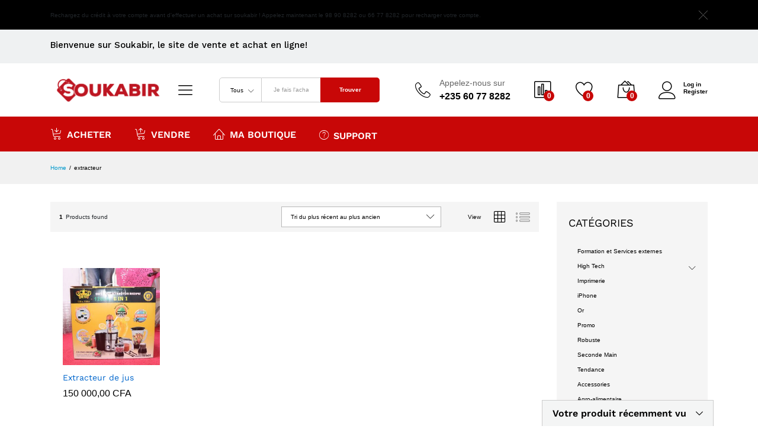

--- FILE ---
content_type: text/html; charset=UTF-8
request_url: https://soukabir.com/product-tag/extracteur/
body_size: 25697
content:
<!DOCTYPE html>
<html lang="fr-FR">
<head>
    <meta charset="UTF-8">
    <meta name="viewport" content="width=device-width, initial-scale=1">
    <link rel="pingback" href="https://soukabir.com/xmlrpc.php">

		<link rel="preload" href="https://soukabir.com/wp-content/themes/martfury/fonts/linearicons.woff2" as="font" type="font/woff2" crossorigin>
	<link rel="preload" href="https://soukabir.com/wp-content/themes/martfury/fonts/eleganticons.woff2" as="font" type="font/woff2" crossorigin>
	<link rel="preload" href="https://soukabir.com/wp-content/themes/martfury/fonts/ionicons.woff2" as="font" type="font/woff2" crossorigin>
	<title>extracteur &#8211; Soukabir</title>
<meta name='robots' content='max-image-preview:large' />
	<style>img:is([sizes="auto" i], [sizes^="auto," i]) { contain-intrinsic-size: 3000px 1500px }</style>
	<link rel="alternate" type="application/rss+xml" title="Soukabir &raquo; Flux" href="https://soukabir.com/feed/" />
<link rel="alternate" type="application/rss+xml" title="Soukabir &raquo; Flux des commentaires" href="https://soukabir.com/comments/feed/" />
<link rel="alternate" type="application/rss+xml" title="Flux pour Soukabir &raquo; extracteur Étiquette" href="https://soukabir.com/product-tag/extracteur/feed/" />
<script type="text/javascript">
/* <![CDATA[ */
window._wpemojiSettings = {"baseUrl":"https:\/\/s.w.org\/images\/core\/emoji\/16.0.1\/72x72\/","ext":".png","svgUrl":"https:\/\/s.w.org\/images\/core\/emoji\/16.0.1\/svg\/","svgExt":".svg","source":{"concatemoji":"https:\/\/soukabir.com\/wp-includes\/js\/wp-emoji-release.min.js?ver=6.8.3"}};
/*! This file is auto-generated */
!function(s,n){var o,i,e;function c(e){try{var t={supportTests:e,timestamp:(new Date).valueOf()};sessionStorage.setItem(o,JSON.stringify(t))}catch(e){}}function p(e,t,n){e.clearRect(0,0,e.canvas.width,e.canvas.height),e.fillText(t,0,0);var t=new Uint32Array(e.getImageData(0,0,e.canvas.width,e.canvas.height).data),a=(e.clearRect(0,0,e.canvas.width,e.canvas.height),e.fillText(n,0,0),new Uint32Array(e.getImageData(0,0,e.canvas.width,e.canvas.height).data));return t.every(function(e,t){return e===a[t]})}function u(e,t){e.clearRect(0,0,e.canvas.width,e.canvas.height),e.fillText(t,0,0);for(var n=e.getImageData(16,16,1,1),a=0;a<n.data.length;a++)if(0!==n.data[a])return!1;return!0}function f(e,t,n,a){switch(t){case"flag":return n(e,"\ud83c\udff3\ufe0f\u200d\u26a7\ufe0f","\ud83c\udff3\ufe0f\u200b\u26a7\ufe0f")?!1:!n(e,"\ud83c\udde8\ud83c\uddf6","\ud83c\udde8\u200b\ud83c\uddf6")&&!n(e,"\ud83c\udff4\udb40\udc67\udb40\udc62\udb40\udc65\udb40\udc6e\udb40\udc67\udb40\udc7f","\ud83c\udff4\u200b\udb40\udc67\u200b\udb40\udc62\u200b\udb40\udc65\u200b\udb40\udc6e\u200b\udb40\udc67\u200b\udb40\udc7f");case"emoji":return!a(e,"\ud83e\udedf")}return!1}function g(e,t,n,a){var r="undefined"!=typeof WorkerGlobalScope&&self instanceof WorkerGlobalScope?new OffscreenCanvas(300,150):s.createElement("canvas"),o=r.getContext("2d",{willReadFrequently:!0}),i=(o.textBaseline="top",o.font="600 32px Arial",{});return e.forEach(function(e){i[e]=t(o,e,n,a)}),i}function t(e){var t=s.createElement("script");t.src=e,t.defer=!0,s.head.appendChild(t)}"undefined"!=typeof Promise&&(o="wpEmojiSettingsSupports",i=["flag","emoji"],n.supports={everything:!0,everythingExceptFlag:!0},e=new Promise(function(e){s.addEventListener("DOMContentLoaded",e,{once:!0})}),new Promise(function(t){var n=function(){try{var e=JSON.parse(sessionStorage.getItem(o));if("object"==typeof e&&"number"==typeof e.timestamp&&(new Date).valueOf()<e.timestamp+604800&&"object"==typeof e.supportTests)return e.supportTests}catch(e){}return null}();if(!n){if("undefined"!=typeof Worker&&"undefined"!=typeof OffscreenCanvas&&"undefined"!=typeof URL&&URL.createObjectURL&&"undefined"!=typeof Blob)try{var e="postMessage("+g.toString()+"("+[JSON.stringify(i),f.toString(),p.toString(),u.toString()].join(",")+"));",a=new Blob([e],{type:"text/javascript"}),r=new Worker(URL.createObjectURL(a),{name:"wpTestEmojiSupports"});return void(r.onmessage=function(e){c(n=e.data),r.terminate(),t(n)})}catch(e){}c(n=g(i,f,p,u))}t(n)}).then(function(e){for(var t in e)n.supports[t]=e[t],n.supports.everything=n.supports.everything&&n.supports[t],"flag"!==t&&(n.supports.everythingExceptFlag=n.supports.everythingExceptFlag&&n.supports[t]);n.supports.everythingExceptFlag=n.supports.everythingExceptFlag&&!n.supports.flag,n.DOMReady=!1,n.readyCallback=function(){n.DOMReady=!0}}).then(function(){return e}).then(function(){var e;n.supports.everything||(n.readyCallback(),(e=n.source||{}).concatemoji?t(e.concatemoji):e.wpemoji&&e.twemoji&&(t(e.twemoji),t(e.wpemoji)))}))}((window,document),window._wpemojiSettings);
/* ]]> */
</script>
<link rel='stylesheet' id='wdp_cart-summary-css' href='https://soukabir.com/wp-content/plugins/advanced-dynamic-pricing-for-woocommerce/BaseVersion/assets/css/cart-summary.css?ver=4.9.5' type='text/css' media='all' />
<link rel='stylesheet' id='partial-payment-blocks-integration-css' href='https://soukabir.com/wp-content/plugins/woo-wallet/build/partial-payment/style-index.css?ver=1.5.10' type='text/css' media='all' />
<style id='wp-emoji-styles-inline-css' type='text/css'>

	img.wp-smiley, img.emoji {
		display: inline !important;
		border: none !important;
		box-shadow: none !important;
		height: 1em !important;
		width: 1em !important;
		margin: 0 0.07em !important;
		vertical-align: -0.1em !important;
		background: none !important;
		padding: 0 !important;
	}
</style>
<link rel='stylesheet' id='wp-block-library-css' href='https://soukabir.com/wp-includes/css/dist/block-library/style.min.css?ver=6.8.3' type='text/css' media='all' />
<style id='wp-block-library-theme-inline-css' type='text/css'>
.wp-block-audio :where(figcaption){color:#555;font-size:13px;text-align:center}.is-dark-theme .wp-block-audio :where(figcaption){color:#ffffffa6}.wp-block-audio{margin:0 0 1em}.wp-block-code{border:1px solid #ccc;border-radius:4px;font-family:Menlo,Consolas,monaco,monospace;padding:.8em 1em}.wp-block-embed :where(figcaption){color:#555;font-size:13px;text-align:center}.is-dark-theme .wp-block-embed :where(figcaption){color:#ffffffa6}.wp-block-embed{margin:0 0 1em}.blocks-gallery-caption{color:#555;font-size:13px;text-align:center}.is-dark-theme .blocks-gallery-caption{color:#ffffffa6}:root :where(.wp-block-image figcaption){color:#555;font-size:13px;text-align:center}.is-dark-theme :root :where(.wp-block-image figcaption){color:#ffffffa6}.wp-block-image{margin:0 0 1em}.wp-block-pullquote{border-bottom:4px solid;border-top:4px solid;color:currentColor;margin-bottom:1.75em}.wp-block-pullquote cite,.wp-block-pullquote footer,.wp-block-pullquote__citation{color:currentColor;font-size:.8125em;font-style:normal;text-transform:uppercase}.wp-block-quote{border-left:.25em solid;margin:0 0 1.75em;padding-left:1em}.wp-block-quote cite,.wp-block-quote footer{color:currentColor;font-size:.8125em;font-style:normal;position:relative}.wp-block-quote:where(.has-text-align-right){border-left:none;border-right:.25em solid;padding-left:0;padding-right:1em}.wp-block-quote:where(.has-text-align-center){border:none;padding-left:0}.wp-block-quote.is-large,.wp-block-quote.is-style-large,.wp-block-quote:where(.is-style-plain){border:none}.wp-block-search .wp-block-search__label{font-weight:700}.wp-block-search__button{border:1px solid #ccc;padding:.375em .625em}:where(.wp-block-group.has-background){padding:1.25em 2.375em}.wp-block-separator.has-css-opacity{opacity:.4}.wp-block-separator{border:none;border-bottom:2px solid;margin-left:auto;margin-right:auto}.wp-block-separator.has-alpha-channel-opacity{opacity:1}.wp-block-separator:not(.is-style-wide):not(.is-style-dots){width:100px}.wp-block-separator.has-background:not(.is-style-dots){border-bottom:none;height:1px}.wp-block-separator.has-background:not(.is-style-wide):not(.is-style-dots){height:2px}.wp-block-table{margin:0 0 1em}.wp-block-table td,.wp-block-table th{word-break:normal}.wp-block-table :where(figcaption){color:#555;font-size:13px;text-align:center}.is-dark-theme .wp-block-table :where(figcaption){color:#ffffffa6}.wp-block-video :where(figcaption){color:#555;font-size:13px;text-align:center}.is-dark-theme .wp-block-video :where(figcaption){color:#ffffffa6}.wp-block-video{margin:0 0 1em}:root :where(.wp-block-template-part.has-background){margin-bottom:0;margin-top:0;padding:1.25em 2.375em}
</style>
<style id='classic-theme-styles-inline-css' type='text/css'>
/*! This file is auto-generated */
.wp-block-button__link{color:#fff;background-color:#32373c;border-radius:9999px;box-shadow:none;text-decoration:none;padding:calc(.667em + 2px) calc(1.333em + 2px);font-size:1.125em}.wp-block-file__button{background:#32373c;color:#fff;text-decoration:none}
</style>
<style id='global-styles-inline-css' type='text/css'>
:root{--wp--preset--aspect-ratio--square: 1;--wp--preset--aspect-ratio--4-3: 4/3;--wp--preset--aspect-ratio--3-4: 3/4;--wp--preset--aspect-ratio--3-2: 3/2;--wp--preset--aspect-ratio--2-3: 2/3;--wp--preset--aspect-ratio--16-9: 16/9;--wp--preset--aspect-ratio--9-16: 9/16;--wp--preset--color--black: #000000;--wp--preset--color--cyan-bluish-gray: #abb8c3;--wp--preset--color--white: #ffffff;--wp--preset--color--pale-pink: #f78da7;--wp--preset--color--vivid-red: #cf2e2e;--wp--preset--color--luminous-vivid-orange: #ff6900;--wp--preset--color--luminous-vivid-amber: #fcb900;--wp--preset--color--light-green-cyan: #7bdcb5;--wp--preset--color--vivid-green-cyan: #00d084;--wp--preset--color--pale-cyan-blue: #8ed1fc;--wp--preset--color--vivid-cyan-blue: #0693e3;--wp--preset--color--vivid-purple: #9b51e0;--wp--preset--gradient--vivid-cyan-blue-to-vivid-purple: linear-gradient(135deg,rgba(6,147,227,1) 0%,rgb(155,81,224) 100%);--wp--preset--gradient--light-green-cyan-to-vivid-green-cyan: linear-gradient(135deg,rgb(122,220,180) 0%,rgb(0,208,130) 100%);--wp--preset--gradient--luminous-vivid-amber-to-luminous-vivid-orange: linear-gradient(135deg,rgba(252,185,0,1) 0%,rgba(255,105,0,1) 100%);--wp--preset--gradient--luminous-vivid-orange-to-vivid-red: linear-gradient(135deg,rgba(255,105,0,1) 0%,rgb(207,46,46) 100%);--wp--preset--gradient--very-light-gray-to-cyan-bluish-gray: linear-gradient(135deg,rgb(238,238,238) 0%,rgb(169,184,195) 100%);--wp--preset--gradient--cool-to-warm-spectrum: linear-gradient(135deg,rgb(74,234,220) 0%,rgb(151,120,209) 20%,rgb(207,42,186) 40%,rgb(238,44,130) 60%,rgb(251,105,98) 80%,rgb(254,248,76) 100%);--wp--preset--gradient--blush-light-purple: linear-gradient(135deg,rgb(255,206,236) 0%,rgb(152,150,240) 100%);--wp--preset--gradient--blush-bordeaux: linear-gradient(135deg,rgb(254,205,165) 0%,rgb(254,45,45) 50%,rgb(107,0,62) 100%);--wp--preset--gradient--luminous-dusk: linear-gradient(135deg,rgb(255,203,112) 0%,rgb(199,81,192) 50%,rgb(65,88,208) 100%);--wp--preset--gradient--pale-ocean: linear-gradient(135deg,rgb(255,245,203) 0%,rgb(182,227,212) 50%,rgb(51,167,181) 100%);--wp--preset--gradient--electric-grass: linear-gradient(135deg,rgb(202,248,128) 0%,rgb(113,206,126) 100%);--wp--preset--gradient--midnight: linear-gradient(135deg,rgb(2,3,129) 0%,rgb(40,116,252) 100%);--wp--preset--font-size--small: 13px;--wp--preset--font-size--medium: 20px;--wp--preset--font-size--large: 36px;--wp--preset--font-size--x-large: 42px;--wp--preset--spacing--20: 0.44rem;--wp--preset--spacing--30: 0.67rem;--wp--preset--spacing--40: 1rem;--wp--preset--spacing--50: 1.5rem;--wp--preset--spacing--60: 2.25rem;--wp--preset--spacing--70: 3.38rem;--wp--preset--spacing--80: 5.06rem;--wp--preset--shadow--natural: 6px 6px 9px rgba(0, 0, 0, 0.2);--wp--preset--shadow--deep: 12px 12px 50px rgba(0, 0, 0, 0.4);--wp--preset--shadow--sharp: 6px 6px 0px rgba(0, 0, 0, 0.2);--wp--preset--shadow--outlined: 6px 6px 0px -3px rgba(255, 255, 255, 1), 6px 6px rgba(0, 0, 0, 1);--wp--preset--shadow--crisp: 6px 6px 0px rgba(0, 0, 0, 1);}:where(.is-layout-flex){gap: 0.5em;}:where(.is-layout-grid){gap: 0.5em;}body .is-layout-flex{display: flex;}.is-layout-flex{flex-wrap: wrap;align-items: center;}.is-layout-flex > :is(*, div){margin: 0;}body .is-layout-grid{display: grid;}.is-layout-grid > :is(*, div){margin: 0;}:where(.wp-block-columns.is-layout-flex){gap: 2em;}:where(.wp-block-columns.is-layout-grid){gap: 2em;}:where(.wp-block-post-template.is-layout-flex){gap: 1.25em;}:where(.wp-block-post-template.is-layout-grid){gap: 1.25em;}.has-black-color{color: var(--wp--preset--color--black) !important;}.has-cyan-bluish-gray-color{color: var(--wp--preset--color--cyan-bluish-gray) !important;}.has-white-color{color: var(--wp--preset--color--white) !important;}.has-pale-pink-color{color: var(--wp--preset--color--pale-pink) !important;}.has-vivid-red-color{color: var(--wp--preset--color--vivid-red) !important;}.has-luminous-vivid-orange-color{color: var(--wp--preset--color--luminous-vivid-orange) !important;}.has-luminous-vivid-amber-color{color: var(--wp--preset--color--luminous-vivid-amber) !important;}.has-light-green-cyan-color{color: var(--wp--preset--color--light-green-cyan) !important;}.has-vivid-green-cyan-color{color: var(--wp--preset--color--vivid-green-cyan) !important;}.has-pale-cyan-blue-color{color: var(--wp--preset--color--pale-cyan-blue) !important;}.has-vivid-cyan-blue-color{color: var(--wp--preset--color--vivid-cyan-blue) !important;}.has-vivid-purple-color{color: var(--wp--preset--color--vivid-purple) !important;}.has-black-background-color{background-color: var(--wp--preset--color--black) !important;}.has-cyan-bluish-gray-background-color{background-color: var(--wp--preset--color--cyan-bluish-gray) !important;}.has-white-background-color{background-color: var(--wp--preset--color--white) !important;}.has-pale-pink-background-color{background-color: var(--wp--preset--color--pale-pink) !important;}.has-vivid-red-background-color{background-color: var(--wp--preset--color--vivid-red) !important;}.has-luminous-vivid-orange-background-color{background-color: var(--wp--preset--color--luminous-vivid-orange) !important;}.has-luminous-vivid-amber-background-color{background-color: var(--wp--preset--color--luminous-vivid-amber) !important;}.has-light-green-cyan-background-color{background-color: var(--wp--preset--color--light-green-cyan) !important;}.has-vivid-green-cyan-background-color{background-color: var(--wp--preset--color--vivid-green-cyan) !important;}.has-pale-cyan-blue-background-color{background-color: var(--wp--preset--color--pale-cyan-blue) !important;}.has-vivid-cyan-blue-background-color{background-color: var(--wp--preset--color--vivid-cyan-blue) !important;}.has-vivid-purple-background-color{background-color: var(--wp--preset--color--vivid-purple) !important;}.has-black-border-color{border-color: var(--wp--preset--color--black) !important;}.has-cyan-bluish-gray-border-color{border-color: var(--wp--preset--color--cyan-bluish-gray) !important;}.has-white-border-color{border-color: var(--wp--preset--color--white) !important;}.has-pale-pink-border-color{border-color: var(--wp--preset--color--pale-pink) !important;}.has-vivid-red-border-color{border-color: var(--wp--preset--color--vivid-red) !important;}.has-luminous-vivid-orange-border-color{border-color: var(--wp--preset--color--luminous-vivid-orange) !important;}.has-luminous-vivid-amber-border-color{border-color: var(--wp--preset--color--luminous-vivid-amber) !important;}.has-light-green-cyan-border-color{border-color: var(--wp--preset--color--light-green-cyan) !important;}.has-vivid-green-cyan-border-color{border-color: var(--wp--preset--color--vivid-green-cyan) !important;}.has-pale-cyan-blue-border-color{border-color: var(--wp--preset--color--pale-cyan-blue) !important;}.has-vivid-cyan-blue-border-color{border-color: var(--wp--preset--color--vivid-cyan-blue) !important;}.has-vivid-purple-border-color{border-color: var(--wp--preset--color--vivid-purple) !important;}.has-vivid-cyan-blue-to-vivid-purple-gradient-background{background: var(--wp--preset--gradient--vivid-cyan-blue-to-vivid-purple) !important;}.has-light-green-cyan-to-vivid-green-cyan-gradient-background{background: var(--wp--preset--gradient--light-green-cyan-to-vivid-green-cyan) !important;}.has-luminous-vivid-amber-to-luminous-vivid-orange-gradient-background{background: var(--wp--preset--gradient--luminous-vivid-amber-to-luminous-vivid-orange) !important;}.has-luminous-vivid-orange-to-vivid-red-gradient-background{background: var(--wp--preset--gradient--luminous-vivid-orange-to-vivid-red) !important;}.has-very-light-gray-to-cyan-bluish-gray-gradient-background{background: var(--wp--preset--gradient--very-light-gray-to-cyan-bluish-gray) !important;}.has-cool-to-warm-spectrum-gradient-background{background: var(--wp--preset--gradient--cool-to-warm-spectrum) !important;}.has-blush-light-purple-gradient-background{background: var(--wp--preset--gradient--blush-light-purple) !important;}.has-blush-bordeaux-gradient-background{background: var(--wp--preset--gradient--blush-bordeaux) !important;}.has-luminous-dusk-gradient-background{background: var(--wp--preset--gradient--luminous-dusk) !important;}.has-pale-ocean-gradient-background{background: var(--wp--preset--gradient--pale-ocean) !important;}.has-electric-grass-gradient-background{background: var(--wp--preset--gradient--electric-grass) !important;}.has-midnight-gradient-background{background: var(--wp--preset--gradient--midnight) !important;}.has-small-font-size{font-size: var(--wp--preset--font-size--small) !important;}.has-medium-font-size{font-size: var(--wp--preset--font-size--medium) !important;}.has-large-font-size{font-size: var(--wp--preset--font-size--large) !important;}.has-x-large-font-size{font-size: var(--wp--preset--font-size--x-large) !important;}
:where(.wp-block-post-template.is-layout-flex){gap: 1.25em;}:where(.wp-block-post-template.is-layout-grid){gap: 1.25em;}
:where(.wp-block-columns.is-layout-flex){gap: 2em;}:where(.wp-block-columns.is-layout-grid){gap: 2em;}
:root :where(.wp-block-pullquote){font-size: 1.5em;line-height: 1.6;}
</style>
<link rel='stylesheet' id='contact-form-7-css' href='https://soukabir.com/wp-content/plugins/contact-form-7/includes/css/styles.css?ver=6.0.6' type='text/css' media='all' />
<link rel='stylesheet' id='woo-gift-cards-lite-css' href='https://soukabir.com/wp-content/plugins/woo-gift-cards-lite/public/css/woocommerce_gift_cards_lite-public.css?ver=3.1.4' type='text/css' media='all' />
<link rel='stylesheet' id='dashicons-css' href='https://soukabir.com/wp-includes/css/dashicons.min.css?ver=6.8.3' type='text/css' media='all' />
<link rel='stylesheet' id='thickbox-css' href='https://soukabir.com/wp-includes/js/thickbox/thickbox.css?ver=6.8.3' type='text/css' media='all' />
<link rel='stylesheet' id='woocommerce-general-css' href='https://soukabir.com/wp-content/plugins/woocommerce/assets/css/woocommerce.css?ver=9.8.6' type='text/css' media='all' />
<style id='woocommerce-inline-inline-css' type='text/css'>
.woocommerce form .form-row .required { visibility: visible; }
</style>
<link rel='stylesheet' id='wcboost-products-compare-css' href='https://soukabir.com/wp-content/plugins/wcboost-products-compare/assets/css/compare.css?ver=1.0.7' type='text/css' media='all' />
<link rel='stylesheet' id='wcboost-variation-swatches-css' href='https://soukabir.com/wp-content/plugins/wcboost-variation-swatches/assets/css/frontend.css?ver=1.1.1' type='text/css' media='all' />
<style id='wcboost-variation-swatches-inline-css' type='text/css'>
:root { --wcboost-swatches-item-width: 30px; --wcboost-swatches-item-height: 30px; }
</style>
<link rel='stylesheet' id='wcboost-wishlist-css' href='https://soukabir.com/wp-content/plugins/wcboost-wishlist/assets/css/wishlist.css?ver=1.1.5' type='text/css' media='all' />
<link rel='stylesheet' id='brands-styles-css' href='https://soukabir.com/wp-content/plugins/woocommerce/assets/css/brands.css?ver=9.8.6' type='text/css' media='all' />
<link rel='stylesheet' id='martfury-fonts-css' href='https://fonts.googleapis.com/css?family=Work+Sans%3A300%2C400%2C500%2C600%2C700%7CLibre+Baskerville%3A400%2C700&#038;subset=latin%2Clatin-ext&#038;ver=20170801' type='text/css' media='all' />
<link rel='stylesheet' id='linearicons-css' href='https://soukabir.com/wp-content/themes/martfury/css/linearicons.min.css?ver=1.0.0' type='text/css' media='all' />
<link rel='stylesheet' id='ionicons-css' href='https://soukabir.com/wp-content/themes/martfury/css/ionicons.min.css?ver=2.0.0' type='text/css' media='all' />
<link rel='stylesheet' id='eleganticons-css' href='https://soukabir.com/wp-content/themes/martfury/css/eleganticons.min.css?ver=1.0.0' type='text/css' media='all' />
<link rel='stylesheet' id='font-awesome-css' href='https://soukabir.com/wp-content/themes/martfury/css/font-awesome.min.css?ver=4.7.0' type='text/css' media='all' />
<link rel='stylesheet' id='bootstrap-css' href='https://soukabir.com/wp-content/themes/martfury/css/bootstrap.min.css?ver=3.3.7' type='text/css' media='all' />
<link rel='stylesheet' id='martfury-css' href='https://soukabir.com/wp-content/themes/martfury/style.css?ver=20221213' type='text/css' media='all' />
<style id='martfury-inline-css' type='text/css'>
.top-promotion {background-color: #000000;}	/* Color Scheme */

	/* Color */

	body {
		--mf-primary-color: #c80707;
		--mf-background-primary-color: #c80707;
		--mf-border-primary-color: #c80707;
	}

	.widget_shopping_cart_content .woocommerce-mini-cart__buttons .checkout,
	 .header-layout-4 .topbar:not(.header-bar),
	 .header-layout-3 .topbar:not(.header-bar){
		background-color: #b90000;
	}

body{font-family: "Work Sans";font-size: 14px;font-weight: 400;line-height: 1.6;color: #666;text-transform: none;}h1{color: #000000;}.entry-content h2, .woocommerce div.product .woocommerce-tabs .panel h2{color: #000000;}h3{color: #000000;}.entry-content h4, .woocommerce div.product .woocommerce-tabs .panel h4{color: #000000;}.entry-content h5, .woocommerce div.product .woocommerce-tabs .panel h5{color: #000000;}.entry-content h6, .woocommerce div.product .woocommerce-tabs .panel h6{color: #000000;}.site-header .primary-nav > ul > li > a, .site-header .products-cats-menu .menu > li > a{font-family: "Work Sans";font-size: 16px;text-transform: none;}.site-header .menu .is-mega-menu .dropdown-submenu .menu-item-mega > a{color: #000000;}.site-header .menu li li a{color: #000000;}.site-footer{font-family: "Work Sans";font-size: 14px;font-weight: 400;color: #666;}.site-footer .footer-widgets .widget .widget-title{font-family: "Work Sans";font-size: 16px;font-weight: 600;color: #000;}
</style>
<link rel='stylesheet' id='tawc-deals-css' href='https://soukabir.com/wp-content/plugins/woocommerce-deals/assets/css/tawc-deals.css?ver=1.0.0' type='text/css' media='all' />
<link rel='stylesheet' id='wcfm_login_css-css' href='https://soukabir.com/wp-content/plugins/wc-frontend-manager/includes/libs/login-popup/wcfm-login.css?ver=6.7.16' type='text/css' media='all' />
<link rel='stylesheet' id='martfury-product-bought-together-css' href='https://soukabir.com/wp-content/themes/martfury/inc/modules/product-bought-together/assets/product-bought-together.css?ver=1.0.0' type='text/css' media='all' />
<link rel='stylesheet' id='jquery-ui-style-css' href='https://soukabir.com/wp-content/plugins/woocommerce/assets/css/jquery-ui/jquery-ui.min.css?ver=9.8.6' type='text/css' media='all' />
<link rel='stylesheet' id='wcfm_fa_icon_css-css' href='https://soukabir.com/wp-content/plugins/wc-frontend-manager/assets/fonts/font-awesome/css/wcfmicon.min.css?ver=6.7.16' type='text/css' media='all' />
<link rel='stylesheet' id='wcfm_core_css-css' href='https://soukabir.com/wp-content/plugins/wc-frontend-manager/assets/css/min/wcfm-style-core.css?ver=6.7.16' type='text/css' media='all' />
<link rel='stylesheet' id='woo-wallet-style-css' href='https://soukabir.com/wp-content/plugins/woo-wallet/assets/css/frontend.css?ver=1.5.10' type='text/css' media='all' />
<link rel='stylesheet' id='martfury-child-style-css' href='https://soukabir.com/wp-content/themes/martfury-child/style.css?ver=6.8.3' type='text/css' media='all' />
<link rel='stylesheet' id='select2_css-css' href='https://soukabir.com/wp-content/plugins/wc-frontend-manager/includes/libs/select2/select2.css?ver=6.7.16' type='text/css' media='all' />
<link rel='stylesheet' id='martfury-wcfm-css' href='https://soukabir.com/wp-content/themes/martfury/css/vendors/wcfm-vendor.css?ver=20201126' type='text/css' media='all' />
<link rel='stylesheet' id='ibills729_bootstrap3-css' href='https://soukabir.com/wp-content/plugins/InstantBillsPayments/assets/styles/bootstrap.min.css?ver=6.8.3' type='text/css' media='all' />
<link rel='stylesheet' id='ibills729_swalcss-css' href='https://soukabir.com/wp-content/plugins/InstantBillsPayments/assets/styles/sweetalert2.min.css?ver=6.8.3' type='text/css' media='all' />
<link rel='stylesheet' id='wdp_pricing-table-css' href='https://soukabir.com/wp-content/plugins/advanced-dynamic-pricing-for-woocommerce/BaseVersion/assets/css/pricing-table.css?ver=4.9.5' type='text/css' media='all' />
<link rel='stylesheet' id='wdp_deals-table-css' href='https://soukabir.com/wp-content/plugins/advanced-dynamic-pricing-for-woocommerce/BaseVersion/assets/css/deals-table.css?ver=4.9.5' type='text/css' media='all' />
<script type="text/template" id="tmpl-variation-template">
	<div class="woocommerce-variation-description">{{{ data.variation.variation_description }}}</div>
	<div class="woocommerce-variation-price">{{{ data.variation.price_html }}}</div>
	<div class="woocommerce-variation-availability">{{{ data.variation.availability_html }}}</div>
</script>
<script type="text/template" id="tmpl-unavailable-variation-template">
	<p role="alert">Désolé, ce produit n&rsquo;est pas disponible. Veuillez choisir une combinaison différente.</p>
</script>
<script type="text/javascript" src="https://soukabir.com/wp-includes/js/jquery/jquery.min.js?ver=3.7.1" id="jquery-core-js"></script>
<script type="text/javascript" src="https://soukabir.com/wp-includes/js/jquery/jquery-migrate.min.js?ver=3.4.1" id="jquery-migrate-js"></script>
<script type="text/javascript" src="https://soukabir.com/wp-content/plugins/woocommerce/assets/js/jquery-blockui/jquery.blockUI.min.js?ver=2.7.0-wc.9.8.6" id="jquery-blockui-js" data-wp-strategy="defer"></script>
<script type="text/javascript" id="wc-add-to-cart-js-extra">
/* <![CDATA[ */
var wc_add_to_cart_params = {"ajax_url":"\/wp-admin\/admin-ajax.php","wc_ajax_url":"\/?wc-ajax=%%endpoint%%","i18n_view_cart":"Voir le panier","cart_url":"https:\/\/soukabir.com\/panier\/","is_cart":"","cart_redirect_after_add":"no"};
/* ]]> */
</script>
<script type="text/javascript" src="https://soukabir.com/wp-content/plugins/woocommerce/assets/js/frontend/add-to-cart.min.js?ver=9.8.6" id="wc-add-to-cart-js" data-wp-strategy="defer"></script>
<script type="text/javascript" src="https://soukabir.com/wp-content/plugins/woocommerce/assets/js/js-cookie/js.cookie.min.js?ver=2.1.4-wc.9.8.6" id="js-cookie-js" defer="defer" data-wp-strategy="defer"></script>
<script type="text/javascript" id="woocommerce-js-extra">
/* <![CDATA[ */
var woocommerce_params = {"ajax_url":"\/wp-admin\/admin-ajax.php","wc_ajax_url":"\/?wc-ajax=%%endpoint%%","i18n_password_show":"Afficher le mot de passe","i18n_password_hide":"Masquer le mot de passe"};
/* ]]> */
</script>
<script type="text/javascript" src="https://soukabir.com/wp-content/plugins/woocommerce/assets/js/frontend/woocommerce.min.js?ver=9.8.6" id="woocommerce-js" defer="defer" data-wp-strategy="defer"></script>
<script type="text/javascript" src="https://soukabir.com/wp-content/plugins/js_composer/assets/js/vendors/woocommerce-add-to-cart.js?ver=7.0" id="vc_woocommerce-add-to-cart-js-js"></script>
<!--[if lt IE 9]>
<script type="text/javascript" src="https://soukabir.com/wp-content/themes/martfury/js/plugins/html5shiv.min.js?ver=3.7.2" id="html5shiv-js"></script>
<![endif]-->
<!--[if lt IE 9]>
<script type="text/javascript" src="https://soukabir.com/wp-content/themes/martfury/js/plugins/respond.min.js?ver=1.4.2" id="respond-js"></script>
<![endif]-->
<script type="text/javascript" src="https://soukabir.com/wp-includes/js/underscore.min.js?ver=1.13.7" id="underscore-js"></script>
<script type="text/javascript" id="wp-util-js-extra">
/* <![CDATA[ */
var _wpUtilSettings = {"ajax":{"url":"\/wp-admin\/admin-ajax.php"}};
/* ]]> */
</script>
<script type="text/javascript" src="https://soukabir.com/wp-includes/js/wp-util.min.js?ver=6.8.3" id="wp-util-js"></script>
<script type="text/javascript" src="https://soukabir.com/wp-content/themes/martfury/js/plugins/waypoints.min.js?ver=2.0.2" id="waypoints-js"></script>
<script type="text/javascript" src="https://soukabir.com/wp-content/themes/martfury/inc/modules/product-bought-together/assets/product-bought-together.js?ver=1.0.0" id="martfury-product-bought-together-js"></script>
<script type="text/javascript" id="wc-cart-fragments-js-extra">
/* <![CDATA[ */
var wc_cart_fragments_params = {"ajax_url":"\/wp-admin\/admin-ajax.php","wc_ajax_url":"\/?wc-ajax=%%endpoint%%","cart_hash_key":"wc_cart_hash_da54a59fdb75131440b2f3e351d3b7de","fragment_name":"wc_fragments_da54a59fdb75131440b2f3e351d3b7de","request_timeout":"5000"};
/* ]]> */
</script>
<script type="text/javascript" src="https://soukabir.com/wp-content/plugins/woocommerce/assets/js/frontend/cart-fragments.min.js?ver=9.8.6" id="wc-cart-fragments-js" defer="defer" data-wp-strategy="defer"></script>
<script type="text/javascript" id="wdp_deals-js-extra">
/* <![CDATA[ */
var script_data = {"ajaxurl":"https:\/\/soukabir.com\/wp-admin\/admin-ajax.php","js_init_trigger":""};
/* ]]> */
</script>
<script type="text/javascript" src="https://soukabir.com/wp-content/plugins/advanced-dynamic-pricing-for-woocommerce/BaseVersion/assets/js/frontend.js?ver=4.9.5" id="wdp_deals-js"></script>
<script></script><link rel="https://api.w.org/" href="https://soukabir.com/wp-json/" /><link rel="alternate" title="JSON" type="application/json" href="https://soukabir.com/wp-json/wp/v2/product_tag/643" /><link rel="EditURI" type="application/rsd+xml" title="RSD" href="https://soukabir.com/xmlrpc.php?rsd" />
<meta name="generator" content="WordPress 6.8.3" />
<meta name="generator" content="WooCommerce 9.8.6" />
	<noscript><style>.woocommerce-product-gallery{ opacity: 1 !important; }</style></noscript>
	<style type="text/css">.recentcomments a{display:inline !important;padding:0 !important;margin:0 !important;}</style>        <style type="text/css">
            .wdp_bulk_table_content .wdp_pricing_table_caption { color: #6d6d6d ! important} .wdp_bulk_table_content table thead td { color: #6d6d6d ! important} .wdp_bulk_table_content table thead td { background-color: #efefef ! important} .wdp_bulk_table_content table tbody td { color: #6d6d6d ! important} .wdp_bulk_table_content table tbody td { background-color: #ffffff ! important} .wdp_bulk_table_content .wdp_pricing_table_footer { color: #6d6d6d ! important}        </style>
        <meta name="generator" content="Powered by WPBakery Page Builder - drag and drop page builder for WordPress."/>
<meta name="generator" content="Powered by Slider Revolution 6.6.14 - responsive, Mobile-Friendly Slider Plugin for WordPress with comfortable drag and drop interface." />
<link rel="icon" href="https://soukabir.com/wp-content/uploads/2023/07/cropped-app_icon-1-32x32.png" sizes="32x32" />
<link rel="icon" href="https://soukabir.com/wp-content/uploads/2023/07/cropped-app_icon-1-192x192.png" sizes="192x192" />
<link rel="apple-touch-icon" href="https://soukabir.com/wp-content/uploads/2023/07/cropped-app_icon-1-180x180.png" />
<meta name="msapplication-TileImage" content="https://soukabir.com/wp-content/uploads/2023/07/cropped-app_icon-1-270x270.png" />
<script>function setREVStartSize(e){
			//window.requestAnimationFrame(function() {
				window.RSIW = window.RSIW===undefined ? window.innerWidth : window.RSIW;
				window.RSIH = window.RSIH===undefined ? window.innerHeight : window.RSIH;
				try {
					var pw = document.getElementById(e.c).parentNode.offsetWidth,
						newh;
					pw = pw===0 || isNaN(pw) || (e.l=="fullwidth" || e.layout=="fullwidth") ? window.RSIW : pw;
					e.tabw = e.tabw===undefined ? 0 : parseInt(e.tabw);
					e.thumbw = e.thumbw===undefined ? 0 : parseInt(e.thumbw);
					e.tabh = e.tabh===undefined ? 0 : parseInt(e.tabh);
					e.thumbh = e.thumbh===undefined ? 0 : parseInt(e.thumbh);
					e.tabhide = e.tabhide===undefined ? 0 : parseInt(e.tabhide);
					e.thumbhide = e.thumbhide===undefined ? 0 : parseInt(e.thumbhide);
					e.mh = e.mh===undefined || e.mh=="" || e.mh==="auto" ? 0 : parseInt(e.mh,0);
					if(e.layout==="fullscreen" || e.l==="fullscreen")
						newh = Math.max(e.mh,window.RSIH);
					else{
						e.gw = Array.isArray(e.gw) ? e.gw : [e.gw];
						for (var i in e.rl) if (e.gw[i]===undefined || e.gw[i]===0) e.gw[i] = e.gw[i-1];
						e.gh = e.el===undefined || e.el==="" || (Array.isArray(e.el) && e.el.length==0)? e.gh : e.el;
						e.gh = Array.isArray(e.gh) ? e.gh : [e.gh];
						for (var i in e.rl) if (e.gh[i]===undefined || e.gh[i]===0) e.gh[i] = e.gh[i-1];
											
						var nl = new Array(e.rl.length),
							ix = 0,
							sl;
						e.tabw = e.tabhide>=pw ? 0 : e.tabw;
						e.thumbw = e.thumbhide>=pw ? 0 : e.thumbw;
						e.tabh = e.tabhide>=pw ? 0 : e.tabh;
						e.thumbh = e.thumbhide>=pw ? 0 : e.thumbh;
						for (var i in e.rl) nl[i] = e.rl[i]<window.RSIW ? 0 : e.rl[i];
						sl = nl[0];
						for (var i in nl) if (sl>nl[i] && nl[i]>0) { sl = nl[i]; ix=i;}
						var m = pw>(e.gw[ix]+e.tabw+e.thumbw) ? 1 : (pw-(e.tabw+e.thumbw)) / (e.gw[ix]);
						newh =  (e.gh[ix] * m) + (e.tabh + e.thumbh);
					}
					var el = document.getElementById(e.c);
					if (el!==null && el) el.style.height = newh+"px";
					el = document.getElementById(e.c+"_wrapper");
					if (el!==null && el) {
						el.style.height = newh+"px";
						el.style.display = "block";
					}
				} catch(e){
					console.log("Failure at Presize of Slider:" + e)
				}
			//});
		  };</script>
<style id="kirki-inline-styles">/* vietnamese */
@font-face {
  font-family: 'Work Sans';
  font-style: normal;
  font-weight: 400;
  font-display: swap;
  src: url(https://soukabir.com/wp-content/fonts/work-sans/QGYsz_wNahGAdqQ43Rh_c6Dpp_k.woff2) format('woff2');
  unicode-range: U+0102-0103, U+0110-0111, U+0128-0129, U+0168-0169, U+01A0-01A1, U+01AF-01B0, U+0300-0301, U+0303-0304, U+0308-0309, U+0323, U+0329, U+1EA0-1EF9, U+20AB;
}
/* latin-ext */
@font-face {
  font-family: 'Work Sans';
  font-style: normal;
  font-weight: 400;
  font-display: swap;
  src: url(https://soukabir.com/wp-content/fonts/work-sans/QGYsz_wNahGAdqQ43Rh_cqDpp_k.woff2) format('woff2');
  unicode-range: U+0100-02BA, U+02BD-02C5, U+02C7-02CC, U+02CE-02D7, U+02DD-02FF, U+0304, U+0308, U+0329, U+1D00-1DBF, U+1E00-1E9F, U+1EF2-1EFF, U+2020, U+20A0-20AB, U+20AD-20C0, U+2113, U+2C60-2C7F, U+A720-A7FF;
}
/* latin */
@font-face {
  font-family: 'Work Sans';
  font-style: normal;
  font-weight: 400;
  font-display: swap;
  src: url(https://soukabir.com/wp-content/fonts/work-sans/QGYsz_wNahGAdqQ43Rh_fKDp.woff2) format('woff2');
  unicode-range: U+0000-00FF, U+0131, U+0152-0153, U+02BB-02BC, U+02C6, U+02DA, U+02DC, U+0304, U+0308, U+0329, U+2000-206F, U+20AC, U+2122, U+2191, U+2193, U+2212, U+2215, U+FEFF, U+FFFD;
}
/* vietnamese */
@font-face {
  font-family: 'Work Sans';
  font-style: normal;
  font-weight: 600;
  font-display: swap;
  src: url(https://soukabir.com/wp-content/fonts/work-sans/QGYsz_wNahGAdqQ43Rh_c6Dpp_k.woff2) format('woff2');
  unicode-range: U+0102-0103, U+0110-0111, U+0128-0129, U+0168-0169, U+01A0-01A1, U+01AF-01B0, U+0300-0301, U+0303-0304, U+0308-0309, U+0323, U+0329, U+1EA0-1EF9, U+20AB;
}
/* latin-ext */
@font-face {
  font-family: 'Work Sans';
  font-style: normal;
  font-weight: 600;
  font-display: swap;
  src: url(https://soukabir.com/wp-content/fonts/work-sans/QGYsz_wNahGAdqQ43Rh_cqDpp_k.woff2) format('woff2');
  unicode-range: U+0100-02BA, U+02BD-02C5, U+02C7-02CC, U+02CE-02D7, U+02DD-02FF, U+0304, U+0308, U+0329, U+1D00-1DBF, U+1E00-1E9F, U+1EF2-1EFF, U+2020, U+20A0-20AB, U+20AD-20C0, U+2113, U+2C60-2C7F, U+A720-A7FF;
}
/* latin */
@font-face {
  font-family: 'Work Sans';
  font-style: normal;
  font-weight: 600;
  font-display: swap;
  src: url(https://soukabir.com/wp-content/fonts/work-sans/QGYsz_wNahGAdqQ43Rh_fKDp.woff2) format('woff2');
  unicode-range: U+0000-00FF, U+0131, U+0152-0153, U+02BB-02BC, U+02C6, U+02DA, U+02DC, U+0304, U+0308, U+0329, U+2000-206F, U+20AC, U+2122, U+2191, U+2193, U+2212, U+2215, U+FEFF, U+FFFD;
}/* vietnamese */
@font-face {
  font-family: 'Work Sans';
  font-style: normal;
  font-weight: 400;
  font-display: swap;
  src: url(https://soukabir.com/wp-content/fonts/work-sans/QGYsz_wNahGAdqQ43Rh_c6Dpp_k.woff2) format('woff2');
  unicode-range: U+0102-0103, U+0110-0111, U+0128-0129, U+0168-0169, U+01A0-01A1, U+01AF-01B0, U+0300-0301, U+0303-0304, U+0308-0309, U+0323, U+0329, U+1EA0-1EF9, U+20AB;
}
/* latin-ext */
@font-face {
  font-family: 'Work Sans';
  font-style: normal;
  font-weight: 400;
  font-display: swap;
  src: url(https://soukabir.com/wp-content/fonts/work-sans/QGYsz_wNahGAdqQ43Rh_cqDpp_k.woff2) format('woff2');
  unicode-range: U+0100-02BA, U+02BD-02C5, U+02C7-02CC, U+02CE-02D7, U+02DD-02FF, U+0304, U+0308, U+0329, U+1D00-1DBF, U+1E00-1E9F, U+1EF2-1EFF, U+2020, U+20A0-20AB, U+20AD-20C0, U+2113, U+2C60-2C7F, U+A720-A7FF;
}
/* latin */
@font-face {
  font-family: 'Work Sans';
  font-style: normal;
  font-weight: 400;
  font-display: swap;
  src: url(https://soukabir.com/wp-content/fonts/work-sans/QGYsz_wNahGAdqQ43Rh_fKDp.woff2) format('woff2');
  unicode-range: U+0000-00FF, U+0131, U+0152-0153, U+02BB-02BC, U+02C6, U+02DA, U+02DC, U+0304, U+0308, U+0329, U+2000-206F, U+20AC, U+2122, U+2191, U+2193, U+2212, U+2215, U+FEFF, U+FFFD;
}
/* vietnamese */
@font-face {
  font-family: 'Work Sans';
  font-style: normal;
  font-weight: 600;
  font-display: swap;
  src: url(https://soukabir.com/wp-content/fonts/work-sans/QGYsz_wNahGAdqQ43Rh_c6Dpp_k.woff2) format('woff2');
  unicode-range: U+0102-0103, U+0110-0111, U+0128-0129, U+0168-0169, U+01A0-01A1, U+01AF-01B0, U+0300-0301, U+0303-0304, U+0308-0309, U+0323, U+0329, U+1EA0-1EF9, U+20AB;
}
/* latin-ext */
@font-face {
  font-family: 'Work Sans';
  font-style: normal;
  font-weight: 600;
  font-display: swap;
  src: url(https://soukabir.com/wp-content/fonts/work-sans/QGYsz_wNahGAdqQ43Rh_cqDpp_k.woff2) format('woff2');
  unicode-range: U+0100-02BA, U+02BD-02C5, U+02C7-02CC, U+02CE-02D7, U+02DD-02FF, U+0304, U+0308, U+0329, U+1D00-1DBF, U+1E00-1E9F, U+1EF2-1EFF, U+2020, U+20A0-20AB, U+20AD-20C0, U+2113, U+2C60-2C7F, U+A720-A7FF;
}
/* latin */
@font-face {
  font-family: 'Work Sans';
  font-style: normal;
  font-weight: 600;
  font-display: swap;
  src: url(https://soukabir.com/wp-content/fonts/work-sans/QGYsz_wNahGAdqQ43Rh_fKDp.woff2) format('woff2');
  unicode-range: U+0000-00FF, U+0131, U+0152-0153, U+02BB-02BC, U+02C6, U+02DA, U+02DC, U+0304, U+0308, U+0329, U+2000-206F, U+20AC, U+2122, U+2191, U+2193, U+2212, U+2215, U+FEFF, U+FFFD;
}/* vietnamese */
@font-face {
  font-family: 'Work Sans';
  font-style: normal;
  font-weight: 400;
  font-display: swap;
  src: url(https://soukabir.com/wp-content/fonts/work-sans/QGYsz_wNahGAdqQ43Rh_c6Dpp_k.woff2) format('woff2');
  unicode-range: U+0102-0103, U+0110-0111, U+0128-0129, U+0168-0169, U+01A0-01A1, U+01AF-01B0, U+0300-0301, U+0303-0304, U+0308-0309, U+0323, U+0329, U+1EA0-1EF9, U+20AB;
}
/* latin-ext */
@font-face {
  font-family: 'Work Sans';
  font-style: normal;
  font-weight: 400;
  font-display: swap;
  src: url(https://soukabir.com/wp-content/fonts/work-sans/QGYsz_wNahGAdqQ43Rh_cqDpp_k.woff2) format('woff2');
  unicode-range: U+0100-02BA, U+02BD-02C5, U+02C7-02CC, U+02CE-02D7, U+02DD-02FF, U+0304, U+0308, U+0329, U+1D00-1DBF, U+1E00-1E9F, U+1EF2-1EFF, U+2020, U+20A0-20AB, U+20AD-20C0, U+2113, U+2C60-2C7F, U+A720-A7FF;
}
/* latin */
@font-face {
  font-family: 'Work Sans';
  font-style: normal;
  font-weight: 400;
  font-display: swap;
  src: url(https://soukabir.com/wp-content/fonts/work-sans/QGYsz_wNahGAdqQ43Rh_fKDp.woff2) format('woff2');
  unicode-range: U+0000-00FF, U+0131, U+0152-0153, U+02BB-02BC, U+02C6, U+02DA, U+02DC, U+0304, U+0308, U+0329, U+2000-206F, U+20AC, U+2122, U+2191, U+2193, U+2212, U+2215, U+FEFF, U+FFFD;
}
/* vietnamese */
@font-face {
  font-family: 'Work Sans';
  font-style: normal;
  font-weight: 600;
  font-display: swap;
  src: url(https://soukabir.com/wp-content/fonts/work-sans/QGYsz_wNahGAdqQ43Rh_c6Dpp_k.woff2) format('woff2');
  unicode-range: U+0102-0103, U+0110-0111, U+0128-0129, U+0168-0169, U+01A0-01A1, U+01AF-01B0, U+0300-0301, U+0303-0304, U+0308-0309, U+0323, U+0329, U+1EA0-1EF9, U+20AB;
}
/* latin-ext */
@font-face {
  font-family: 'Work Sans';
  font-style: normal;
  font-weight: 600;
  font-display: swap;
  src: url(https://soukabir.com/wp-content/fonts/work-sans/QGYsz_wNahGAdqQ43Rh_cqDpp_k.woff2) format('woff2');
  unicode-range: U+0100-02BA, U+02BD-02C5, U+02C7-02CC, U+02CE-02D7, U+02DD-02FF, U+0304, U+0308, U+0329, U+1D00-1DBF, U+1E00-1E9F, U+1EF2-1EFF, U+2020, U+20A0-20AB, U+20AD-20C0, U+2113, U+2C60-2C7F, U+A720-A7FF;
}
/* latin */
@font-face {
  font-family: 'Work Sans';
  font-style: normal;
  font-weight: 600;
  font-display: swap;
  src: url(https://soukabir.com/wp-content/fonts/work-sans/QGYsz_wNahGAdqQ43Rh_fKDp.woff2) format('woff2');
  unicode-range: U+0000-00FF, U+0131, U+0152-0153, U+02BB-02BC, U+02C6, U+02DA, U+02DC, U+0304, U+0308, U+0329, U+2000-206F, U+20AC, U+2122, U+2191, U+2193, U+2212, U+2215, U+FEFF, U+FFFD;
}</style><noscript><style> .wpb_animate_when_almost_visible { opacity: 1; }</style></noscript>
</head>

<body class="archive tax-product_tag term-extracteur term-643 wp-embed-responsive wp-theme-martfury wp-child-theme-martfury-child theme-martfury woocommerce woocommerce-page woocommerce-no-js group-blog header-layout-2 mf-catalog-page sidebar-content mf-catalog-layout-10 shop-view-grid catalog-ajax-filter catalog-filter-mobile navigation-type-numbers mf-light-skin sticky-header wcfm-theme-martfury wpb-js-composer js-comp-ver-7.0 vc_responsive">

<div id="page" class="hfeed site">
			<div id="top-promotion" class="top-promotion  hidden-xs style-1">
				<div class="container">
					<div class="promotion-content">
						<div class="promo-inner">
						Rechargez du crédit à votre compte avant d'effectuer un achat sur soukabir !
Appelez maintenant le 98 90 8282 ou 66 77 8282 pour recharger votre compte.
						</div>
						<div class="promo-link">
						<span class="close"><i class="icon-cross2"></i></span>
						</div>
					</div>
				</div>
			</div><div id="topbar" class="topbar ">
    <div class="container">
        <div class="row topbar-row">
			                <div class="topbar-left topbar-sidebar col-xs-12 col-sm-12 col-md-5 hidden-xs hidden-sm">
					<div id="custom_html-1" class="widget_text widget widget_custom_html"><div class="textwidget custom-html-widget"><h4>Bienvenue sur Soukabir, le site de vente et achat en ligne!</h4></div></div>                </div>


                <div class="topbar-right topbar-sidebar col-xs-12 col-sm-12 col-md-7 hidden-xs hidden-sm">
					                </div>
			
			                <div class="topbar-mobile topbar-sidebar col-xs-12 col-sm-12 hidden-lg hidden-md">
					<div id="custom_html-14" class="widget_text widget widget_custom_html"><div class="textwidget custom-html-widget"><div class="mf-currency-widget">				
	<div class="widget-currency">
			<span class="current">US Dollar</span><ul><li class="actived"><a href="#" class="woocs_flag_view_item woocs_flag_view_item_current" data-currency="USD">US Dollar</a></li>
	<li><a href="#" class="woocs_flag_view_item" data-currency="EUR">European Euro</a></li></ul>		</div>
		</div></div></div><div id="custom_html-15" class="widget_text widget widget_custom_html"><div class="textwidget custom-html-widget"><div id="lang_sel">
					<ul>
						<li>
							<a  class="lang_sel_sel icl-en">
								<img class="iclflag" src="http://demo2.drfuri.com/martfury/wp-content/uploads/sites/29/2018/01/en.png" alt="en" title="English">
								English
							</a>
						 	<ul>
								<li class="icl-fr">
									<a href="http://demo2.drfuri.com/martfury/fr/">
										<img class="iclflag" src="http://demo2.drfuri.com/martfury/wp-content/uploads/sites/29/2018/01/fr.png" alt="fr" title="French">
										French
									</a>
								</li>
								<li class="icl-de">
									<a href="http://demo2.drfuri.com/martfury/de/">
										<img class="iclflag" src="http://demo2.drfuri.com/martfury/wp-content/uploads/sites/29/2018/01/de.png" alt="de" title="German">
										German
									</a>
								</li>
							</ul>
						</li>
					</ul>
				</div></div></div>                </div>
				
        </div>
    </div>
</div>        <header id="site-header" class="site-header sticky-header-logo header-department-top">
			
<div class="header-main-wapper">
    <div class="header-main">
        <div class="container">
            <div class="row header-row">
                <div class="header-logo col-lg-3 col-md-6 col-sm-6 col-xs-6 ">
                    <div class="d-logo">
						    <div class="logo">
        <a href="https://soukabir.com/">
            <img class="site-logo" alt="Soukabir"
                 src="https://soukabir.com/wp-content/uploads/2023/07/logo.png"/>
			<img class="sticky-logo" alt="Soukabir" src="https://soukabir.com/wp-content/uploads/2023/07/app_icon-1-e1745666671250.png" />        </a>
    </div>
<p class="site-title"><a href="https://soukabir.com/" rel="home">Soukabir</a></p>    <h2 class="site-description"></h2>

                    </div>

                    <div class="d-department hidden-xs hidden-sm ">
						        <div class="products-cats-menu mf-closed">
            <div class="cats-menu-title"><i class="icon-menu"><span class="s-space">&nbsp;</span></i><span class="text">Shop par département</span></div>

            <div class="toggle-product-cats nav" >
				<ul id="menu-menu-principal" class="menu"><li class="menu-item menu-item-type-taxonomy menu-item-object-product_cat menu-item-has-children menu-item-4632 dropdown hasmenu"><a href="https://soukabir.com/product-category/electronique/" class="dropdown-toggle has-icon" role="button" data-toggle="dropdown" aria-haspopup="true" aria-expanded="false"><i  class="ion-laptop"></i> High-Tech &#038; Informatique</a>
<ul class="dropdown-submenu">
	<li class="menu-item menu-item-type-taxonomy menu-item-object-product_cat menu-item-4683"><a href="https://soukabir.com/product-category/electromenager/tv-televisions/">TV Televisions</a></li>
	<li class="menu-item menu-item-type-taxonomy menu-item-object-product_cat menu-item-4661"><a href="https://soukabir.com/product-category/electronique/desktop-pc-laptop/">Desktop PC &#038; Laptop</a></li>
	<li class="menu-item menu-item-type-taxonomy menu-item-object-product_cat menu-item-4663"><a href="https://soukabir.com/product-category/electronique/smartphones/">Smartphones</a></li>
	<li class="menu-item menu-item-type-taxonomy menu-item-object-product_cat menu-item-4641"><a href="https://soukabir.com/product-category/electronique/phones-accessories/">Phones &#038; Accessories</a></li>
	<li class="menu-item menu-item-type-taxonomy menu-item-object-product_cat menu-item-4638"><a href="https://soukabir.com/product-category/electromenager/climatiseurs/">Climatiseurs &#038; Réfrigérateurs</a></li>
	<li class="menu-item menu-item-type-taxonomy menu-item-object-product_cat menu-item-4699"><a href="https://soukabir.com/product-category/electronique/instruments-de-musique/">Récepteur &#038; Amplificateurs</a></li>
	<li class="menu-item menu-item-type-taxonomy menu-item-object-product_cat menu-item-4687"><a href="https://soukabir.com/product-category/electromenager/machines-a-laver/">Machines à laver</a></li>
	<li class="menu-item menu-item-type-taxonomy menu-item-object-product_cat menu-item-4659"><a href="https://soukabir.com/product-category/electronique/audio-video-streaming/">Audio, Video &#038; Streaming</a></li>
	<li class="menu-item menu-item-type-taxonomy menu-item-object-product_cat menu-item-4681"><a href="https://soukabir.com/product-category/electronique/gps-securite/">GPS &#038; Sécurité</a></li>
	<li class="menu-item menu-item-type-taxonomy menu-item-object-product_cat menu-item-4660"><a href="https://soukabir.com/product-category/electricite/lumiere/">Caméra, Sono, Casque &#038; Lumière</a></li>
	<li class="menu-item menu-item-type-taxonomy menu-item-object-product_cat menu-item-4679"><a href="https://soukabir.com/product-category/electronique/imprimantes-scanners/">Imprimantes, Vidéo-Projecteurs &#038; Scanners</a></li>
	<li class="menu-item menu-item-type-taxonomy menu-item-object-product_cat menu-item-4703"><a href="https://soukabir.com/product-category/librairie-et-papeterie/dechiqueteurs/">Déchiqueteurs</a></li>
	<li class="menu-item menu-item-type-taxonomy menu-item-object-product_cat menu-item-4700"><a href="https://soukabir.com/product-category/electronique/calculatrices/">Calculatrices</a></li>
	<li class="menu-item menu-item-type-taxonomy menu-item-object-product_cat menu-item-4770"><a href="https://soukabir.com/product-category/electronique/consoles-jeux-video/">Consoles &#038; Jeux vidéo</a></li>

</ul>
</li>
<li class="menu-item menu-item-type-taxonomy menu-item-object-product_cat menu-item-has-children menu-item-4633 dropdown hasmenu"><a href="https://soukabir.com/product-category/vetements/" class="dropdown-toggle has-icon" role="button" data-toggle="dropdown" aria-haspopup="true" aria-expanded="false"><i  class="icon-shirt"></i> Vêtements</a>
<ul class="dropdown-submenu">
	<li class="menu-item menu-item-type-taxonomy menu-item-object-product_cat menu-item-4670"><a href="https://soukabir.com/product-category/homme/">Spécial Homme</a></li>
	<li class="menu-item menu-item-type-taxonomy menu-item-object-product_cat menu-item-4669"><a href="https://soukabir.com/product-category/femmes/">Spécial Femme</a></li>
	<li class="menu-item menu-item-type-taxonomy menu-item-object-product_cat menu-item-4672"><a href="https://soukabir.com/product-category/vetements/enfants/">Enfants</a></li>
	<li class="menu-item menu-item-type-taxonomy menu-item-object-product_cat menu-item-4637"><a href="https://soukabir.com/product-category/femmes/bijoux-montres/">Bijoux &#038; Montres</a></li>
	<li class="menu-item menu-item-type-taxonomy menu-item-object-product_cat menu-item-4772"><a href="https://soukabir.com/product-category/vetements/sacs/">Sacs</a></li>
	<li class="menu-item menu-item-type-taxonomy menu-item-object-product_cat menu-item-4771"><a href="https://soukabir.com/product-category/vetements/chaussures/">Chaussures</a></li>
	<li class="menu-item menu-item-type-taxonomy menu-item-object-product_cat menu-item-4773"><a href="https://soukabir.com/product-category/homme/lunettes/">Lunettes masculines</a></li>

</ul>
</li>
<li class="menu-item menu-item-type-taxonomy menu-item-object-product_cat menu-item-has-children menu-item-4636 dropdown hasmenu"><a href="https://soukabir.com/product-category/sante-beaute/" class="dropdown-toggle has-icon" role="button" data-toggle="dropdown" aria-haspopup="true" aria-expanded="false"><i  class="ion-beer"></i> Santé &#038; Beauté</a>
<ul class="dropdown-submenu">
	<li class="menu-item menu-item-type-taxonomy menu-item-object-product_cat menu-item-4733"><a href="https://soukabir.com/product-category/sante-beaute/maquillage/">Maquillage</a></li>
	<li class="menu-item menu-item-type-taxonomy menu-item-object-product_cat menu-item-4692"><a href="https://soukabir.com/product-category/sante-beaute/equipments-mediaux/">Equipements médiaux</a></li>
	<li class="menu-item menu-item-type-taxonomy menu-item-object-product_cat menu-item-4693"><a href="https://soukabir.com/product-category/sante-beaute/soin-des-cheveux/">Soin des cheveux</a></li>
	<li class="menu-item menu-item-type-taxonomy menu-item-object-product_cat menu-item-4694"><a href="https://soukabir.com/product-category/sante-beaute/soin-de-la-peau/">Soin de la peau</a></li>
	<li class="menu-item menu-item-type-taxonomy menu-item-object-product_cat menu-item-4646"><a href="https://soukabir.com/product-category/sante-beaute/parfum/">Parfum</a></li>

</ul>
</li>
<li class="menu-item menu-item-type-taxonomy menu-item-object-product_cat menu-item-has-children menu-item-4765 dropdown hasmenu"><a href="https://soukabir.com/product-category/maison/" class="dropdown-toggle has-icon" role="button" data-toggle="dropdown" aria-haspopup="true" aria-expanded="false"><i  class="ion-android-home"></i> MAISON</a>
<ul class="dropdown-submenu">
	<li class="menu-item menu-item-type-taxonomy menu-item-object-product_cat menu-item-4763"><a href="https://soukabir.com/product-category/immobilier/ventes-immobilieres/">Ventes immobilières</a></li>
	<li class="menu-item menu-item-type-taxonomy menu-item-object-product_cat menu-item-4764"><a href="https://soukabir.com/product-category/immobilier/locations/">Location des maison</a></li>
	<li class="menu-item menu-item-type-taxonomy menu-item-object-product_cat menu-item-4766"><a href="https://soukabir.com/product-category/maison/ameublement/">Ameublement</a></li>
	<li class="menu-item menu-item-type-taxonomy menu-item-object-product_cat menu-item-4768"><a href="https://soukabir.com/product-category/maison/decoration/">Décoration</a></li>
	<li class="menu-item menu-item-type-taxonomy menu-item-object-product_cat menu-item-4767"><a href="https://soukabir.com/product-category/electromenager/">Electroménager</a></li>
	<li class="menu-item menu-item-type-taxonomy menu-item-object-product_cat menu-item-4769"><a href="https://soukabir.com/product-category/maison/arts-de-la-table/">Arts de la table</a></li>
	<li class="menu-item menu-item-type-taxonomy menu-item-object-product_cat menu-item-4634"><a href="https://soukabir.com/product-category/electromenager/cuisine/">Cuisine</a></li>
	<li class="menu-item menu-item-type-taxonomy menu-item-object-product_cat menu-item-4675"><a href="https://soukabir.com/product-category/maison/outils-de-jardin/">Outils de jardin</a></li>
	<li class="menu-item menu-item-type-taxonomy menu-item-object-product_cat menu-item-4676"><a href="https://soukabir.com/product-category/maison/ustensile-gadget/">Ustensile &#038; Gadget</a></li>

</ul>
</li>
<li class="menu-item menu-item-type-custom menu-item-object-custom menu-item-has-children menu-item-5531 dropdown hasmenu"><a href="http://st.soukabir.com/product-category/transport" class="dropdown-toggle has-icon" role="button" data-toggle="dropdown" aria-haspopup="true" aria-expanded="false"><i  class="ion-android-car"></i> Transport</a>
<ul class="dropdown-submenu">
	<li class="menu-item menu-item-type-taxonomy menu-item-object-product_cat menu-item-4758"><a href="https://soukabir.com/product-category/transport/voitures/">Voitures</a></li>
	<li class="menu-item menu-item-type-taxonomy menu-item-object-product_cat menu-item-4759"><a href="https://soukabir.com/product-category/transport/motos/">Motos</a></li>
	<li class="menu-item menu-item-type-taxonomy menu-item-object-product_cat menu-item-4761"><a href="https://soukabir.com/product-category/transport/pieces-motos/">Pièces Motos</a></li>
	<li class="menu-item menu-item-type-taxonomy menu-item-object-product_cat menu-item-4760"><a href="https://soukabir.com/product-category/transport/pieces-auto/">Pièces Auto</a></li>

</ul>
</li>
<li class="menu-item menu-item-type-taxonomy menu-item-object-product_cat menu-item-4651"><a href="https://soukabir.com/product-category/librairie-et-papeterie/livres/">Livres</a></li>
<li class="menu-item menu-item-type-taxonomy menu-item-object-product_cat menu-item-4653"><a href="https://soukabir.com/product-category/kit-sportif/">Kit Sportif</a></li>
</ul>            </div>
        </div>
		                    </div>

                </div>
                <div class="header-extras col-lg-9 col-md-6 col-sm-6 col-xs-6">
					<div class="product-extra-search">
                <form class="products-search" method="get" action="https://soukabir.com/">
                <div class="psearch-content">
                    <div class="product-cat"><div class="product-cat-label ">Tous</div> <select  name='product_cat' id='header-search-product-cat' class='product-cat-dd'>
	<option value='0' selected='selected'>Tous</option>
	<option class="level-0" value="accessories">Accessories</option>
	<option class="level-0" value="agro-alimentaire">Agro-alimentaire</option>
	<option class="level-0" value="divers">Divers</option>
	<option class="level-1" value="machine">&nbsp;&nbsp;&nbsp;Machine</option>
	<option class="level-0" value="electricite">Electricité</option>
	<option class="level-1" value="lumiere">&nbsp;&nbsp;&nbsp;Lumière</option>
	<option class="level-1" value="solaire">&nbsp;&nbsp;&nbsp;Solaire</option>
	<option class="level-0" value="electromenager">Electroménager</option>
	<option class="level-1" value="climatiseurs">&nbsp;&nbsp;&nbsp;Climatiseurs &amp; Réfrigérateurs</option>
	<option class="level-1" value="cuisine">&nbsp;&nbsp;&nbsp;Cuisine</option>
	<option class="level-1" value="tv-televisions">&nbsp;&nbsp;&nbsp;TV Televisions</option>
	<option class="level-0" value="electronique">Electronique</option>
	<option class="level-1" value="appareil-sans-fil">&nbsp;&nbsp;&nbsp;Appareil Sans fil</option>
	<option class="level-1" value="audio-video-streaming">&nbsp;&nbsp;&nbsp;Audio, Video &amp; Streaming</option>
	<option class="level-1" value="camera">&nbsp;&nbsp;&nbsp;Caméra</option>
	<option class="level-1" value="desktop-pc-laptop">&nbsp;&nbsp;&nbsp;Desktop PC &amp; Laptop</option>
	<option class="level-1" value="ecouteur">&nbsp;&nbsp;&nbsp;Ecouteur</option>
	<option class="level-1" value="gps-securite">&nbsp;&nbsp;&nbsp;GPS &amp; Sécurité</option>
	<option class="level-1" value="imprimantes-scanners">&nbsp;&nbsp;&nbsp;Imprimantes, Vidéo-Projecteurs &amp; Scanners</option>
	<option class="level-1" value="materiels-informatiques">&nbsp;&nbsp;&nbsp;Matériels Informatiques</option>
	<option class="level-1" value="phones-accessories">&nbsp;&nbsp;&nbsp;Phones &amp; Accessories</option>
	<option class="level-1" value="serveur-informatique">&nbsp;&nbsp;&nbsp;Serveur Informatique</option>
	<option class="level-1" value="smart-watch">&nbsp;&nbsp;&nbsp;Smart watch</option>
	<option class="level-1" value="smartphones">&nbsp;&nbsp;&nbsp;Smartphones</option>
	<option class="level-1" value="telephonie">&nbsp;&nbsp;&nbsp;Téléphonie</option>
	<option class="level-0" value="fast-food">Fast Food</option>
	<option class="level-0" value="formation-et-services-externes">Formation et Services externes</option>
	<option class="level-0" value="high-tech">High Tech</option>
	<option class="level-1" value="camera-2">&nbsp;&nbsp;&nbsp;Caméra</option>
	<option class="level-1" value="jeux">&nbsp;&nbsp;&nbsp;Jeux</option>
	<option class="level-0" value="immobilier">IMMOBILIER</option>
	<option class="level-1" value="locations">&nbsp;&nbsp;&nbsp;Location des maison</option>
	<option class="level-1" value="ventes-immobilieres">&nbsp;&nbsp;&nbsp;Ventes immobilières</option>
	<option class="level-0" value="imprimerie-2">Imprimerie</option>
	<option class="level-0" value="iphone">iPhone</option>
	<option class="level-0" value="librairie-et-papeterie">Librairie et papeterie</option>
	<option class="level-1" value="livres">&nbsp;&nbsp;&nbsp;Livres</option>
	<option class="level-2" value="livres-livres">&nbsp;&nbsp;&nbsp;&nbsp;&nbsp;&nbsp;Livres</option>
	<option class="level-1" value="papier">&nbsp;&nbsp;&nbsp;Papier</option>
	<option class="level-0" value="maison">MAISON</option>
	<option class="level-1" value="ameublement">&nbsp;&nbsp;&nbsp;Ameublement</option>
	<option class="level-1" value="arts-de-la-table">&nbsp;&nbsp;&nbsp;Arts de la table</option>
	<option class="level-1" value="decoration">&nbsp;&nbsp;&nbsp;Décoration</option>
	<option class="level-1" value="ustensile-gadget">&nbsp;&nbsp;&nbsp;Ustensile &amp; Gadget</option>
	<option class="level-0" value="bebes-et-mamans">Mamans &amp; Bébés</option>
	<option class="level-0" value="or">Or</option>
	<option class="level-0" value="promo">Promo</option>
	<option class="level-0" value="robuste">Robuste</option>
	<option class="level-0" value="sante-beaute">Santé &amp; Beauté</option>
	<option class="level-1" value="gel">&nbsp;&nbsp;&nbsp;Gel</option>
	<option class="level-0" value="seconde-main">Seconde Main</option>
	<option class="level-0" value="femmes">Spécial Femme</option>
	<option class="level-1" value="beaute">&nbsp;&nbsp;&nbsp;Accessoires de Beauté</option>
	<option class="level-1" value="bijoux-montres">&nbsp;&nbsp;&nbsp;Bijoux &amp; Montres</option>
	<option class="level-1" value="chaussures-et-sac-femmes">&nbsp;&nbsp;&nbsp;Chaussures et Sac femmes</option>
	<option class="level-1" value="hibaye">&nbsp;&nbsp;&nbsp;Hibaye</option>
	<option class="level-1" value="lafaye">&nbsp;&nbsp;&nbsp;Lafaye</option>
	<option class="level-1" value="lunettes-feminins">&nbsp;&nbsp;&nbsp;Lunettes féminins</option>
	<option class="level-1" value="pantalon-femme">&nbsp;&nbsp;&nbsp;Pantalon Femme</option>
	<option class="level-1" value="robe-femmes">&nbsp;&nbsp;&nbsp;Robe</option>
	<option class="level-1" value="tissu-femme">&nbsp;&nbsp;&nbsp;Tissu femme</option>
	<option class="level-0" value="homme">Spécial Homme</option>
	<option class="level-1" value="bague-homme">&nbsp;&nbsp;&nbsp;Bague homme</option>
	<option class="level-1" value="chapeau-bonnet">&nbsp;&nbsp;&nbsp;Chapeau &amp; Bonnet</option>
	<option class="level-1" value="chaussure-homme">&nbsp;&nbsp;&nbsp;Chaussure Homme</option>
	<option class="level-1" value="chemise">&nbsp;&nbsp;&nbsp;Chemise</option>
	<option class="level-1" value="montre-homme">&nbsp;&nbsp;&nbsp;Montre Homme</option>
	<option class="level-1" value="pantalon-homme">&nbsp;&nbsp;&nbsp;Pantalon Homme</option>
	<option class="level-1" value="parfum-homme">&nbsp;&nbsp;&nbsp;Parfum homme</option>
	<option class="level-1" value="tissu-et-kadmoul-homme">&nbsp;&nbsp;&nbsp;Tissu et Kadmoul homme</option>
	<option class="level-0" value="tendance">Tendance</option>
	<option class="level-0" value="transport">Transport</option>
	<option class="level-1" value="pieces-motos">&nbsp;&nbsp;&nbsp;Pièces Motos</option>
	<option class="level-1" value="voitures">&nbsp;&nbsp;&nbsp;Voitures</option>
	<option class="level-0" value="vetements">Vêtements</option>
	<option class="level-1" value="chaussures">&nbsp;&nbsp;&nbsp;Chaussures</option>
	<option class="level-1" value="enfants">&nbsp;&nbsp;&nbsp;Enfants</option>
	<option class="level-1" value="sacs">&nbsp;&nbsp;&nbsp;Sacs</option>
</select>
</div>
                    <div class="search-wrapper">
                        <input type="text" name="s"  class="search-field" autocomplete="off" placeholder="Je fais l&#039;achat de...">
                        <input type="hidden" name="post_type" value="product">
                        <div class="search-results woocommerce"></div>
                    </div>
                    <button type="submit" class="search-submit mf-background-primary">Trouver</button>
                </div>
            </form> 
            </div>                    <ul class="extras-menu">
						<li class="extra-menu-item menu-item-hotline">
                
				<i class="icon-telephone extra-icon"></i>
				<span class="hotline-content">
					<label>Appelez-nous sur</label>
					<span>+235 60 77 8282</span>
				</span>
				
		    </li><li class="extra-menu-item menu-item-compare menu-item-yith">
				<a class="wcboost-compare" href="https://soukabir.com/compare/">
					<i class="icon-chart-bars extra-icon"></i>
					<span class="mini-item-counter mf-background-primary" id="mini-compare-counter">
						0
					</span>
				</a>
			</li><li class="extra-menu-item menu-item-wishlist menu-item-yith">
				<a class="yith-contents" id="icon-wishlist-contents" href="https://soukabir.com/wishlist/">
					<i class="icon-heart extra-icon" rel="tooltip"></i>
					<span class="mini-item-counter mini-item-counter--wishlist mf-background-primary">
						0
					</span>
					
				</a>
			</li><li class="extra-menu-item menu-item-cart mini-cart woocommerce">
				<a class="cart-contents" id="icon-cart-contents" href="https://soukabir.com/panier/">
					<i class="icon-bag2 extra-icon"></i>
					<span class="mini-item-counter mf-background-primary">
						0
					</span>
				</a>
				<div class="mini-cart-content">
				<span class="tl-arrow-menu"></span>
					<div class="widget_shopping_cart_content">

    <p class="woocommerce-mini-cart__empty-message">No products in the cart.</p>


</div>
				</div>
			</li><li class="extra-menu-item menu-item-account">
					<a href="https://soukabir.com/mon-compte/" id="menu-extra-login"><i class="extra-icon icon-user"></i><span class="login-text">Log in</span></a>
					<a href="https://soukabir.com/mon-compte/" class="item-register" id="menu-extra-register">Register</a>
				</li>                    </ul>
                </div>
            </div>
        </div>
    </div>
</div>
<div class="main-menu hidden-xs hidden-sm">
    <div class="container">
        <div class="row">
            <div class="col-md-12 col-sm-12">
                <div class="col-header-menu">
					        <div class="primary-nav nav">
			<ul id="menu-menu-global" class="menu"><li class="menu-item menu-item-type-post_type menu-item-object-page menu-item-5586"><a href="https://soukabir.com/souk/" class=" has-icon"><i  class="icon-cart-add"></i> Acheter</a></li>
<li class="menu-item menu-item-type-post_type menu-item-object-page menu-item-4904"><a href="https://soukabir.com/devenez-vendeur/" class=" has-icon"><i  class="icon-cart-remove"></i> Vendre</a></li>
<li class="menu-item menu-item-type-custom menu-item-object-custom menu-item-5423"><a href="/sm" class=" has-icon"><i  class="icon-home"></i> Ma boutique</a></li>
<li class="menu-item menu-item-type-custom menu-item-object-custom menu-item-has-children menu-item-5427 dropdown hasmenu"><a href="#0" class="dropdown-toggle has-icon" role="button" data-toggle="dropdown" aria-haspopup="true" aria-expanded="false"><i  class="ion-ios-help-outline"></i> Support</a>
<ul class="dropdown-submenu">
	<li class="menu-item menu-item-type-post_type menu-item-object-page menu-item-5428"><a href="https://soukabir.com/contact/">Contactez-nous</a></li>
	<li class="menu-item menu-item-type-post_type menu-item-object-page menu-item-5429"><a href="https://soukabir.com/retour/">Retournez un produit</a></li>
	<li class="menu-item menu-item-type-post_type menu-item-object-page menu-item-5634"><a href="https://soukabir.com/guide-dinscription-vendeur/">Guide d&rsquo;inscription &#8211; Vendeur</a></li>
	<li class="menu-item menu-item-type-post_type menu-item-object-page menu-item-6465"><a href="https://soukabir.com/guide-publier-1-produit/">Guide : Publier 1 produit</a></li>

</ul>
</li>
</ul>        </div>
							                </div>
            </div>
        </div>
    </div>
</div>
<div class="mobile-menu hidden-lg hidden-md">
    <div class="container">
        <div class="mobile-menu-row">
            <a class="mf-toggle-menu" id="mf-toggle-menu" href="#">
                <i class="icon-menu"></i>
            </a>
			<div class="product-extra-search">
                <form class="products-search" method="get" action="https://soukabir.com/">
                <div class="psearch-content">
                    <div class="product-cat"><div class="product-cat-label no-cats">Tous</div> </div>
                    <div class="search-wrapper">
                        <input type="text" name="s"  class="search-field" autocomplete="off" placeholder="Je fais l&#039;achat de...">
                        <input type="hidden" name="post_type" value="product">
                        <div class="search-results woocommerce"></div>
                    </div>
                    <button type="submit" class="search-submit mf-background-primary">Trouver</button>
                </div>
            </form> 
            </div>        </div>
    </div>
</div>        </header>
		
<div class="page-header page-header-catalog">
		        <div class="page-breadcrumbs">
            <div class="container">
				        <ul class="breadcrumbs" itemscope itemtype="https://schema.org/BreadcrumbList">
			<li itemprop="itemListElement" itemscope itemtype="http://schema.org/ListItem">
				<a class="home" href="https://soukabir.com" itemprop="item">
					<span itemprop="name">Home </span>
					<meta itemprop="position" content="1">
				</a>
				</li><span class="sep">/</span>
		 <li itemprop="itemListElement" itemscope itemtype="http://schema.org/ListItem">
			<a href="https://soukabir.com/product-tag/extracteur/" itemprop="item"><span itemprop="name">extracteur</span><meta itemprop="position" content="2"></a>
		</li>
	        </ul>
		            </div>
        </div>
	</div>
    <div id="content" class="site-content">
		<div class="container"><div class="row"><div id="primary" class="content-area col-md-9 col-sm-12 col-xs-12">
<header class="woocommerce-products-header">
	
	</header>
<div class="woocommerce-notices-wrapper"></div>            <div id="mf-catalog-toolbar" class="shop-toolbar multiple">
				<div class="products-found"><strong>1</strong>Products found</div> <div class="shop-view"><span>View</span><a href="#" class="grid-view mf-shop-view current" data-view="grid"><i class="icon-grid"></i></a><a href="#" class="list-view mf-shop-view " data-view="list"><i class="icon-list4"></i></a></div> <a href="#" class="mf-filter-mobile" id="mf-filter-mobile"><i class="icon-equalizer"></i><span>Filter</span></a> <ul class="woocommerce-ordering">
	<li class="current"><span> Tri du plus récent au plus ancien</span>
		<ul>
			<li><a href="https://soukabir.com/product-tag/extracteur/?orderby=popularity" class="">Tri par popularité</a></li><li><a href="https://soukabir.com/product-tag/extracteur/?orderby=rating" class="">Tri par notes moyennes</a></li><li><a href="https://soukabir.com/product-tag/extracteur/?orderby=date" class="active">Tri du plus récent au plus ancien</a></li><li><a href="https://soukabir.com/product-tag/extracteur/?orderby=price" class="">Tri par tarif croissant</a></li><li><a href="https://soukabir.com/product-tag/extracteur/?orderby=price-desc" class="">Tri par tarif décroissant</a></li>		</ul>
	</li>
    <li class="cancel-ordering">
       <a href="#" class="mf-cancel-order">Cancel</a>
    </li>
</ul>
            </div>
			        <div class="mf-toolbar-empty-space"></div>
		<div id="mf-shop-content" class="mf-shop-content"><ul class="products columns-4">
<li class="col-xs-6 col-sm-4 col-md-3 col-lg-3 un-4-cols product type-product post-7802 status-publish first instock product_cat-electromenager product_cat-robuste product_tag-extracteur product_tag-jus product_tag-tchad has-post-thumbnail taxable shipping-taxable purchasable product-type-simple">
	<div class="product-inner  clearfix"><div class="mf-product-thumbnail"><a href="https://soukabir.com/product/extracteur-de-jus/"><img width="300" height="300" src="https://soukabir.com/wp-content/uploads/2021/11/WhatsApp-Image-2021-11-24-at-16.05.24-300x300.jpeg" class="attachment-woocommerce_thumbnail size-woocommerce_thumbnail" alt="Extracteur de jus" decoding="async" fetchpriority="high" srcset="https://soukabir.com/wp-content/uploads/2021/11/WhatsApp-Image-2021-11-24-at-16.05.24-300x300.jpeg 300w, https://soukabir.com/wp-content/uploads/2021/11/WhatsApp-Image-2021-11-24-at-16.05.24-100x100.jpeg 100w, https://soukabir.com/wp-content/uploads/2021/11/WhatsApp-Image-2021-11-24-at-16.05.24-small.jpeg 150w" sizes="(max-width: 300px) 100vw, 300px" /></a><div class="footer-button"><a href="?add-to-cart=7802" aria-describedby="woocommerce_loop_add_to_cart_link_describedby_7802" data-quantity="1" data-title="Extracteur de jus" class="button product_type_simple add_to_cart_button ajax_add_to_cart" data-product_id="7802" data-product_sku="" aria-label="Ajouter au panier : &ldquo;Extracteur de jus&rdquo;" rel="nofollow" data-success_message="« Extracteur de jus » a été ajouté à votre panier"><i class="p-icon icon-bag2" data-rel="tooltip" title="Ajouter au panier"></i><span class="add-to-cart-text">Ajouter au panier</span></a>	<span id="woocommerce_loop_add_to_cart_link_describedby_7802" class="screen-reader-text">
			</span>
<a href="https://soukabir.com/product/extracteur-de-jus/" data-id="7802"  class="mf-product-quick-view"><i class="p-icon icon-eye" title="Quick View" data-rel="tooltip"></i></a><a href="?add-to-wishlist=7802" data-quantity="1" data-product_id="7802"  data-product-title="Extracteur de jus" data-variations="" class="wcboost-wishlist-button wcboost-wishlist-button--theme wp-element-button wcboost-wishlist-button--ajax" aria-label="Add &ldquo;Extracteur de jus&rdquo; to the wishlist" data-rel="tooltip" title="Wishlist">
			<span class="wcboost-wishlist-button__icon"><svg viewBox="0 0 32 32"><path d="M15.2 30.4c-0.134 0-0.267-0.034-0.389-0.101-0.15-0.083-3.722-2.082-7.347-5.355-2.146-1.936-3.858-3.917-5.093-5.888-1.574-2.514-2.371-5.022-2.371-7.456 0-4.632 3.768-8.4 8.4-8.4 1.568 0 3.234 0.587 4.69 1.654 0.851 0.624 1.576 1.376 2.11 2.174 0.534-0.798 1.259-1.55 2.11-2.174 1.456-1.067 3.122-1.654 4.69-1.654 4.632 0 8.4 3.768 8.4 8.4 0 2.434-0.798 4.942-2.371 7.456-1.234 1.971-2.947 3.952-5.091 5.888-3.626 3.274-7.197 5.272-7.347 5.355-0.122 0.067-0.254 0.101-0.389 0.101zM8.4 4.8c-3.749 0-6.8 3.051-6.8 6.8 0 4.864 3.76 9.283 6.914 12.136 2.816 2.547 5.67 4.333 6.686 4.939 1.016-0.606 3.87-2.392 6.686-4.939 3.154-2.851 6.914-7.272 6.914-12.136 0-3.749-3.051-6.8-6.8-6.8-2.725 0-5.371 2.242-6.042 4.253-0.109 0.326-0.414 0.547-0.758 0.547s-0.65-0.221-0.758-0.547c-0.67-2.011-3.317-4.253-6.042-4.253z"></path></svg></span>
			<span class="wcboost-wishlist-button__text">Wishlist</span>
		</a><div class="mf-compare-button"><a href="?add_to_compare=7802" data-product_id="7802" class="wcboost-products-compare-button wcboost-products-compare-button--ajax compare-button" aria-label="Compare &ldquo;Extracteur de jus&rdquo;" role="button" title="Compare" data-rel="tooltip" data-product-title="Extracteur de jus">
			<span class="wcboost-products-compare-button__icon"><svg viewBox="0 0 32 32"><path d="M28 32h-25.6c-1.323 0-2.4-1.077-2.4-2.4v-25.6c0-1.323 1.077-2.4 2.4-2.4h25.6c1.323 0 2.4 1.077 2.4 2.4v25.6c0 1.323-1.077 2.4-2.4 2.4zM2.4 3.2c-0.442 0-0.8 0.358-0.8 0.8v25.6c0 0.442 0.358 0.8 0.8 0.8h25.6c0.442 0 0.8-0.358 0.8-0.8v-25.6c0-0.442-0.358-0.8-0.8-0.8h-25.6zM10.4 27.2h-3.2c-0.442 0-0.8-0.358-0.8-0.8v-14.4c0-0.442 0.358-0.8 0.8-0.8h3.2c0.442 0 0.8 0.358 0.8 0.8v14.4c0 0.442-0.358 0.8-0.8 0.8zM8 25.6h1.6v-12.8h-1.6v12.8zM16.8 27.2h-3.2c-0.442 0-0.8-0.358-0.8-0.8v-19.2c0-0.442 0.358-0.8 0.8-0.8h3.2c0.442 0 0.8 0.358 0.8 0.8v19.2c0 0.442-0.358 0.8-0.8 0.8zM14.4 25.6h1.6v-17.6h-1.6v17.6zM23.2 27.2h-3.2c-0.442 0-0.8-0.358-0.8-0.8v-8c0-0.442 0.358-0.8 0.8-0.8h3.2c0.442 0 0.8 0.358 0.8 0.8v8c0 0.442-0.358 0.8-0.8 0.8zM20.8 25.6h1.6v-6.4h-1.6v6.4z"></path></svg></span>
			<span class="wcboost-products-compare-button__text">Compare</span>
		</a></div></div></div><div class="mf-product-details"><div class="mf-product-content"><h2 class="woo-loop-product__title"><a href="https://soukabir.com/product/extracteur-de-jus/">Extracteur de jus</a></h2><div class="woocommerce-product-details__short-description">
	<p>Machine pour extraire du jus.</p>
</div>
</div><div class="mf-product-price-box">
	<span class="price"><span class="woocommerce-Price-amount amount"><bdi>150 000,00&nbsp;<span class="woocommerce-Price-currencySymbol">CFA</span></bdi></span></span>
<div class="footer-button"><a href="?add-to-cart=7802" aria-describedby="woocommerce_loop_add_to_cart_link_describedby_7802" data-quantity="1" data-title="Extracteur de jus" class="button product_type_simple add_to_cart_button ajax_add_to_cart" data-product_id="7802" data-product_sku="" aria-label="Ajouter au panier : &ldquo;Extracteur de jus&rdquo;" rel="nofollow" data-success_message="« Extracteur de jus » a été ajouté à votre panier"><i class="p-icon icon-bag2" data-rel="tooltip" title="Ajouter au panier"></i><span class="add-to-cart-text">Ajouter au panier</span></a>	<span id="woocommerce_loop_add_to_cart_link_describedby_7802" class="screen-reader-text">
			</span>
<div class="action-button"><a href="?add-to-wishlist=7802" data-quantity="1" data-product_id="7802"  data-product-title="Extracteur de jus" data-variations="" class="wcboost-wishlist-button wcboost-wishlist-button--theme wp-element-button wcboost-wishlist-button--ajax" aria-label="Add &ldquo;Extracteur de jus&rdquo; to the wishlist" data-rel="tooltip" title="Wishlist">
			<span class="wcboost-wishlist-button__icon"><svg viewBox="0 0 32 32"><path d="M15.2 30.4c-0.134 0-0.267-0.034-0.389-0.101-0.15-0.083-3.722-2.082-7.347-5.355-2.146-1.936-3.858-3.917-5.093-5.888-1.574-2.514-2.371-5.022-2.371-7.456 0-4.632 3.768-8.4 8.4-8.4 1.568 0 3.234 0.587 4.69 1.654 0.851 0.624 1.576 1.376 2.11 2.174 0.534-0.798 1.259-1.55 2.11-2.174 1.456-1.067 3.122-1.654 4.69-1.654 4.632 0 8.4 3.768 8.4 8.4 0 2.434-0.798 4.942-2.371 7.456-1.234 1.971-2.947 3.952-5.091 5.888-3.626 3.274-7.197 5.272-7.347 5.355-0.122 0.067-0.254 0.101-0.389 0.101zM8.4 4.8c-3.749 0-6.8 3.051-6.8 6.8 0 4.864 3.76 9.283 6.914 12.136 2.816 2.547 5.67 4.333 6.686 4.939 1.016-0.606 3.87-2.392 6.686-4.939 3.154-2.851 6.914-7.272 6.914-12.136 0-3.749-3.051-6.8-6.8-6.8-2.725 0-5.371 2.242-6.042 4.253-0.109 0.326-0.414 0.547-0.758 0.547s-0.65-0.221-0.758-0.547c-0.67-2.011-3.317-4.253-6.042-4.253z"></path></svg></span>
			<span class="wcboost-wishlist-button__text">Wishlist</span>
		</a><div class="mf-compare-button"><a href="?add_to_compare=7802" data-product_id="7802" class="wcboost-products-compare-button wcboost-products-compare-button--ajax compare-button" aria-label="Compare &ldquo;Extracteur de jus&rdquo;" role="button" title="Compare" data-rel="tooltip" data-product-title="Extracteur de jus">
			<span class="wcboost-products-compare-button__icon"><svg viewBox="0 0 32 32"><path d="M28 32h-25.6c-1.323 0-2.4-1.077-2.4-2.4v-25.6c0-1.323 1.077-2.4 2.4-2.4h25.6c1.323 0 2.4 1.077 2.4 2.4v25.6c0 1.323-1.077 2.4-2.4 2.4zM2.4 3.2c-0.442 0-0.8 0.358-0.8 0.8v25.6c0 0.442 0.358 0.8 0.8 0.8h25.6c0.442 0 0.8-0.358 0.8-0.8v-25.6c0-0.442-0.358-0.8-0.8-0.8h-25.6zM10.4 27.2h-3.2c-0.442 0-0.8-0.358-0.8-0.8v-14.4c0-0.442 0.358-0.8 0.8-0.8h3.2c0.442 0 0.8 0.358 0.8 0.8v14.4c0 0.442-0.358 0.8-0.8 0.8zM8 25.6h1.6v-12.8h-1.6v12.8zM16.8 27.2h-3.2c-0.442 0-0.8-0.358-0.8-0.8v-19.2c0-0.442 0.358-0.8 0.8-0.8h3.2c0.442 0 0.8 0.358 0.8 0.8v19.2c0 0.442-0.358 0.8-0.8 0.8zM14.4 25.6h1.6v-17.6h-1.6v17.6zM23.2 27.2h-3.2c-0.442 0-0.8-0.358-0.8-0.8v-8c0-0.442 0.358-0.8 0.8-0.8h3.2c0.442 0 0.8 0.358 0.8 0.8v8c0 0.442-0.358 0.8-0.8 0.8zM20.8 25.6h1.6v-6.4h-1.6v6.4z"></path></svg></span>
			<span class="wcboost-products-compare-button__text">Compare</span>
		</a></div></div></div></div><div class="mf-product-details-hover"><h2 class="woo-loop-product__title"><a href="https://soukabir.com/product/extracteur-de-jus/">Extracteur de jus</a></h2>
	<span class="price"><span class="woocommerce-Price-amount amount"><bdi>150 000,00&nbsp;<span class="woocommerce-Price-currencySymbol">CFA</span></bdi></span></span>
</div></div></div></li>
</ul>
</div></div><aside id="primary-sidebar"
       class="widgets-area primary-sidebar col-md-3 col-sm-12 col-xs-12  catalog-sidebar">
	<div id="mf_product_categories-2" class="widget woocommerce mf_widget_product_categories"><h4 class="widget-title">Catégories</h4><ul class="product-categories  show-children-only">	<li class="cat-item cat-item-388"><a href="https://soukabir.com/product-category/formation-et-services-externes/">Formation et Services externes</a>
</li>
	<li class="cat-item cat-item-575"><a href="https://soukabir.com/product-category/high-tech/">High Tech</a>
<ul class='children'>
	<li class="cat-item cat-item-694"><a href="https://soukabir.com/product-category/high-tech/camera-2/">Caméra</a>
</li>
	<li class="cat-item cat-item-696"><a href="https://soukabir.com/product-category/high-tech/jeux/">Jeux</a>
</li>
</ul>
</li>
	<li class="cat-item cat-item-680"><a href="https://soukabir.com/product-category/imprimerie-2/">Imprimerie</a>
</li>
	<li class="cat-item cat-item-736"><a href="https://soukabir.com/product-category/iphone/">iPhone</a>
</li>
	<li class="cat-item cat-item-742"><a href="https://soukabir.com/product-category/or/">Or</a>
</li>
	<li class="cat-item cat-item-570"><a href="https://soukabir.com/product-category/promo/">Promo</a>
</li>
	<li class="cat-item cat-item-576"><a href="https://soukabir.com/product-category/robuste/">Robuste</a>
</li>
	<li class="cat-item cat-item-712"><a href="https://soukabir.com/product-category/seconde-main/">Seconde Main</a>
</li>
	<li class="cat-item cat-item-569"><a href="https://soukabir.com/product-category/tendance/">Tendance</a>
</li>
	<li class="cat-item cat-item-249"><a href="https://soukabir.com/product-category/accessories/">Accessories</a>
</li>
	<li class="cat-item cat-item-344"><a href="https://soukabir.com/product-category/agro-alimentaire/">Agro-alimentaire</a>
</li>
	<li class="cat-item cat-item-217"><a href="https://soukabir.com/product-category/bebes-et-mamans/">Mamans &amp; Bébés</a>
</li>
	<li class="cat-item cat-item-318"><a href="https://soukabir.com/product-category/electricite/">Electricité</a>
<ul class='children'>
	<li class="cat-item cat-item-733"><a href="https://soukabir.com/product-category/electricite/solaire/">Solaire</a>
</li>
	<li class="cat-item cat-item-183"><a href="https://soukabir.com/product-category/electricite/lumiere/">Lumière</a>
</li>
</ul>
</li>
	<li class="cat-item cat-item-32"><a href="https://soukabir.com/product-category/electromenager/">Electroménager</a>
<ul class='children'>
	<li class="cat-item cat-item-177"><a href="https://soukabir.com/product-category/electromenager/climatiseurs/">Climatiseurs &amp; Réfrigérateurs</a>
</li>
	<li class="cat-item cat-item-150"><a href="https://soukabir.com/product-category/electromenager/cuisine/">Cuisine</a>
</li>
	<li class="cat-item cat-item-186"><a href="https://soukabir.com/product-category/electromenager/tv-televisions/">TV Televisions</a>
</li>
</ul>
</li>
	<li class="cat-item cat-item-160"><a href="https://soukabir.com/product-category/electronique/">Electronique</a>
<ul class='children'>
	<li class="cat-item cat-item-695"><a href="https://soukabir.com/product-category/electronique/ecouteur/">Ecouteur</a>
</li>
	<li class="cat-item cat-item-697"><a href="https://soukabir.com/product-category/electronique/smart-watch/">Smart watch</a>
</li>
	<li class="cat-item cat-item-164"><a href="https://soukabir.com/product-category/electronique/appareil-sans-fil/">Appareil Sans fil</a>
</li>
	<li class="cat-item cat-item-182"><a href="https://soukabir.com/product-category/electronique/audio-video-streaming/">Audio, Video &amp; Streaming</a>
</li>
	<li class="cat-item cat-item-44"><a href="https://soukabir.com/product-category/electronique/camera/">Caméra</a>
</li>
	<li class="cat-item cat-item-205"><a href="https://soukabir.com/product-category/electronique/desktop-pc-laptop/">Desktop PC &amp; Laptop</a>
</li>
	<li class="cat-item cat-item-185"><a href="https://soukabir.com/product-category/electronique/gps-securite/">GPS &amp; Sécurité</a>
</li>
	<li class="cat-item cat-item-171"><a href="https://soukabir.com/product-category/electronique/imprimantes-scanners/">Imprimantes, Vidéo-Projecteurs &amp; Scanners</a>
</li>
	<li class="cat-item cat-item-42"><a href="https://soukabir.com/product-category/electronique/materiels-informatiques/">Matériels Informatiques</a>
</li>
	<li class="cat-item cat-item-204"><a href="https://soukabir.com/product-category/electronique/serveur-informatique/">Serveur Informatique</a>
</li>
	<li class="cat-item cat-item-212"><a href="https://soukabir.com/product-category/electronique/phones-accessories/">Phones &amp; Accessories</a>
</li>
	<li class="cat-item cat-item-207"><a href="https://soukabir.com/product-category/electronique/smartphones/">Smartphones</a>
</li>
	<li class="cat-item cat-item-45"><a href="https://soukabir.com/product-category/electronique/telephonie/">Téléphonie</a>
</li>
</ul>
</li>
	<li class="cat-item cat-item-332"><a href="https://soukabir.com/product-category/fast-food/">Fast Food</a>
</li>
	<li class="cat-item cat-item-27"><a href="https://soukabir.com/product-category/immobilier/">IMMOBILIER</a>
<ul class='children'>
	<li class="cat-item cat-item-29"><a href="https://soukabir.com/product-category/immobilier/locations/">Location des maison</a>
</li>
	<li class="cat-item cat-item-28"><a href="https://soukabir.com/product-category/immobilier/ventes-immobilieres/">Ventes immobilières</a>
</li>
</ul>
</li>
	<li class="cat-item cat-item-30"><a href="https://soukabir.com/product-category/maison/">MAISON</a>
<ul class='children'>
	<li class="cat-item cat-item-31"><a href="https://soukabir.com/product-category/maison/ameublement/">Ameublement</a>
</li>
	<li class="cat-item cat-item-33"><a href="https://soukabir.com/product-category/maison/arts-de-la-table/">Arts de la table</a>
</li>
	<li class="cat-item cat-item-34"><a href="https://soukabir.com/product-category/maison/decoration/">Décoration</a>
</li>
	<li class="cat-item cat-item-159"><a href="https://soukabir.com/product-category/maison/ustensile-gadget/">Ustensile &amp; Gadget</a>
</li>
</ul>
</li>
	<li class="cat-item cat-item-169"><a href="https://soukabir.com/product-category/librairie-et-papeterie/">Librairie et papeterie</a>
<ul class='children'>
	<li class="cat-item cat-item-346"><a href="https://soukabir.com/product-category/librairie-et-papeterie/papier/">Papier</a>
</li>
	<li class="cat-item cat-item-218"><a href="https://soukabir.com/product-category/librairie-et-papeterie/livres/">Livres</a>
	<ul class='children'>
	<li class="cat-item cat-item-551"><a href="https://soukabir.com/product-category/librairie-et-papeterie/livres/livres-livres/">Livres</a>
</li>
	</ul>
</li>
</ul>
</li>
	<li class="cat-item cat-item-198"><a href="https://soukabir.com/product-category/sante-beaute/">Santé &amp; Beauté</a>
<ul class='children'>
	<li class="cat-item cat-item-342"><a href="https://soukabir.com/product-category/sante-beaute/gel/">Gel</a>
</li>
</ul>
</li>
	<li class="cat-item cat-item-22"><a href="https://soukabir.com/product-category/transport/">Transport</a>
<ul class='children'>
	<li class="cat-item cat-item-26"><a href="https://soukabir.com/product-category/transport/pieces-motos/">Pièces Motos</a>
</li>
	<li class="cat-item cat-item-23"><a href="https://soukabir.com/product-category/transport/voitures/">Voitures</a>
</li>
</ul>
</li>
	<li class="cat-item cat-item-134"><a href="https://soukabir.com/product-category/vetements/">Vêtements</a>
<ul class='children'>
	<li class="cat-item cat-item-140"><a href="https://soukabir.com/product-category/vetements/chaussures/">Chaussures</a>
</li>
	<li class="cat-item cat-item-148"><a href="https://soukabir.com/product-category/vetements/enfants/">Enfants</a>
</li>
	<li class="cat-item cat-item-141"><a href="https://soukabir.com/product-category/vetements/sacs/">Sacs</a>
</li>
</ul>
</li>
	<li class="cat-item cat-item-136"><a href="https://soukabir.com/product-category/femmes/">Spécial Femme</a>
<ul class='children'>
	<li class="cat-item cat-item-704"><a href="https://soukabir.com/product-category/femmes/beaute/">Accessoires de Beauté</a>
</li>
	<li class="cat-item cat-item-701"><a href="https://soukabir.com/product-category/femmes/chaussures-et-sac-femmes/">Chaussures et Sac femmes</a>
</li>
	<li class="cat-item cat-item-700"><a href="https://soukabir.com/product-category/femmes/hibaye/">Hibaye</a>
</li>
	<li class="cat-item cat-item-699"><a href="https://soukabir.com/product-category/femmes/lafaye/">Lafaye</a>
</li>
	<li class="cat-item cat-item-703"><a href="https://soukabir.com/product-category/femmes/lunettes-feminins/">Lunettes féminins</a>
</li>
	<li class="cat-item cat-item-717"><a href="https://soukabir.com/product-category/femmes/pantalon-femme/">Pantalon Femme</a>
</li>
	<li class="cat-item cat-item-702"><a href="https://soukabir.com/product-category/femmes/robe-femmes/">Robe</a>
</li>
	<li class="cat-item cat-item-713"><a href="https://soukabir.com/product-category/femmes/tissu-femme/">Tissu femme</a>
</li>
	<li class="cat-item cat-item-208"><a href="https://soukabir.com/product-category/femmes/bijoux-montres/">Bijoux &amp; Montres</a>
</li>
</ul>
</li>
	<li class="cat-item cat-item-138"><a href="https://soukabir.com/product-category/homme/">Spécial Homme</a>
<ul class='children'>
	<li class="cat-item cat-item-721"><a href="https://soukabir.com/product-category/homme/bague-homme/">Bague homme</a>
</li>
	<li class="cat-item cat-item-731"><a href="https://soukabir.com/product-category/homme/chapeau-bonnet/">Chapeau &amp; Bonnet</a>
</li>
	<li class="cat-item cat-item-532"><a href="https://soukabir.com/product-category/homme/chaussure-homme/">Chaussure Homme</a>
</li>
	<li class="cat-item cat-item-716"><a href="https://soukabir.com/product-category/homme/chemise/">Chemise</a>
</li>
	<li class="cat-item cat-item-714"><a href="https://soukabir.com/product-category/homme/montre-homme/">Montre Homme</a>
</li>
	<li class="cat-item cat-item-715"><a href="https://soukabir.com/product-category/homme/pantalon-homme/">Pantalon Homme</a>
</li>
	<li class="cat-item cat-item-719"><a href="https://soukabir.com/product-category/homme/parfum-homme/">Parfum homme</a>
</li>
	<li class="cat-item cat-item-718"><a href="https://soukabir.com/product-category/homme/tissu-et-kadmoul-homme/">Tissu et Kadmoul homme</a>
</li>
</ul>
</li>
	<li class="cat-item cat-item-15"><a href="https://soukabir.com/product-category/divers/">Divers</a>
<ul class='children'>
	<li class="cat-item cat-item-345"><a href="https://soukabir.com/product-category/divers/machine/">Machine</a>
</li>
</ul>
</li>
</ul></div><div id="mf_product_categories-5" class="widget woocommerce mf_widget_product_categories"><h4 class="widget-title">Catégories</h4><ul class="product-categories  show-children-only">	<li class="cat-item cat-item-732"><a href="https://soukabir.com/product-category/wps_wgm_giftcard/">Carte cadeau</a>
</li>
	<li class="cat-item cat-item-388"><a href="https://soukabir.com/product-category/formation-et-services-externes/">Formation et Services externes</a>
</li>
	<li class="cat-item cat-item-478"><a href="https://soukabir.com/product-category/mwb_wgm_giftcard/">Gift Card</a>
</li>
	<li class="cat-item cat-item-575"><a href="https://soukabir.com/product-category/high-tech/">High Tech</a>
<ul class='children'>
	<li class="cat-item cat-item-694"><a href="https://soukabir.com/product-category/high-tech/camera-2/">Caméra</a>
</li>
	<li class="cat-item cat-item-696"><a href="https://soukabir.com/product-category/high-tech/jeux/">Jeux</a>
</li>
</ul>
</li>
	<li class="cat-item cat-item-680"><a href="https://soukabir.com/product-category/imprimerie-2/">Imprimerie</a>
</li>
	<li class="cat-item cat-item-736"><a href="https://soukabir.com/product-category/iphone/">iPhone</a>
</li>
	<li class="cat-item cat-item-720"><a href="https://soukabir.com/product-category/machine-2/">Machine</a>
</li>
	<li class="cat-item cat-item-742"><a href="https://soukabir.com/product-category/or/">Or</a>
</li>
	<li class="cat-item cat-item-570"><a href="https://soukabir.com/product-category/promo/">Promo</a>
</li>
	<li class="cat-item cat-item-576"><a href="https://soukabir.com/product-category/robuste/">Robuste</a>
</li>
	<li class="cat-item cat-item-712"><a href="https://soukabir.com/product-category/seconde-main/">Seconde Main</a>
</li>
	<li class="cat-item cat-item-500"><a href="https://soukabir.com/product-category/telecom/">Télécom</a>
</li>
	<li class="cat-item cat-item-569"><a href="https://soukabir.com/product-category/tendance/">Tendance</a>
</li>
	<li class="cat-item cat-item-249"><a href="https://soukabir.com/product-category/accessories/">Accessories</a>
</li>
	<li class="cat-item cat-item-344"><a href="https://soukabir.com/product-category/agro-alimentaire/">Agro-alimentaire</a>
</li>
	<li class="cat-item cat-item-217"><a href="https://soukabir.com/product-category/bebes-et-mamans/">Mamans &amp; Bébés</a>
</li>
	<li class="cat-item cat-item-318"><a href="https://soukabir.com/product-category/electricite/">Electricité</a>
<ul class='children'>
	<li class="cat-item cat-item-733"><a href="https://soukabir.com/product-category/electricite/solaire/">Solaire</a>
</li>
	<li class="cat-item cat-item-183"><a href="https://soukabir.com/product-category/electricite/lumiere/">Lumière</a>
</li>
</ul>
</li>
	<li class="cat-item cat-item-32"><a href="https://soukabir.com/product-category/electromenager/">Electroménager</a>
<ul class='children'>
	<li class="cat-item cat-item-177"><a href="https://soukabir.com/product-category/electromenager/climatiseurs/">Climatiseurs &amp; Réfrigérateurs</a>
</li>
	<li class="cat-item cat-item-150"><a href="https://soukabir.com/product-category/electromenager/cuisine/">Cuisine</a>
	<ul class='children'>
	<li class="cat-item cat-item-157"><a href="https://soukabir.com/product-category/electromenager/cuisine/amelioration-de-lhabitat/">Amélioration de l&#039;habitat</a>
</li>
	</ul>
</li>
	<li class="cat-item cat-item-190"><a href="https://soukabir.com/product-category/electromenager/machines-a-laver/">Machines à laver</a>
</li>
	<li class="cat-item cat-item-186"><a href="https://soukabir.com/product-category/electromenager/tv-televisions/">TV Televisions</a>
</li>
</ul>
</li>
	<li class="cat-item cat-item-160"><a href="https://soukabir.com/product-category/electronique/">Electronique</a>
<ul class='children'>
	<li class="cat-item cat-item-695"><a href="https://soukabir.com/product-category/electronique/ecouteur/">Ecouteur</a>
</li>
	<li class="cat-item cat-item-697"><a href="https://soukabir.com/product-category/electronique/smart-watch/">Smart watch</a>
</li>
	<li class="cat-item cat-item-164"><a href="https://soukabir.com/product-category/electronique/appareil-sans-fil/">Appareil Sans fil</a>
</li>
	<li class="cat-item cat-item-182"><a href="https://soukabir.com/product-category/electronique/audio-video-streaming/">Audio, Video &amp; Streaming</a>
</li>
	<li class="cat-item cat-item-175"><a href="https://soukabir.com/product-category/electronique/calculatrices/">Calculatrices</a>
</li>
	<li class="cat-item cat-item-44"><a href="https://soukabir.com/product-category/electronique/camera/">Caméra</a>
</li>
	<li class="cat-item cat-item-43"><a href="https://soukabir.com/product-category/electronique/consoles-jeux-video/">Consoles &amp; Jeux vidéo</a>
</li>
	<li class="cat-item cat-item-205"><a href="https://soukabir.com/product-category/electronique/desktop-pc-laptop/">Desktop PC &amp; Laptop</a>
</li>
	<li class="cat-item cat-item-185"><a href="https://soukabir.com/product-category/electronique/gps-securite/">GPS &amp; Sécurité</a>
</li>
	<li class="cat-item cat-item-171"><a href="https://soukabir.com/product-category/electronique/imprimantes-scanners/">Imprimantes, Vidéo-Projecteurs &amp; Scanners</a>
</li>
	<li class="cat-item cat-item-165"><a href="https://soukabir.com/product-category/electronique/instruments-de-musique/">Instruments de musique</a>
</li>
	<li class="cat-item cat-item-42"><a href="https://soukabir.com/product-category/electronique/materiels-informatiques/">Matériels Informatiques</a>
</li>
	<li class="cat-item cat-item-204"><a href="https://soukabir.com/product-category/electronique/serveur-informatique/">Serveur Informatique</a>
</li>
	<li class="cat-item cat-item-212"><a href="https://soukabir.com/product-category/electronique/phones-accessories/">Phones &amp; Accessories</a>
</li>
	<li class="cat-item cat-item-207"><a href="https://soukabir.com/product-category/electronique/smartphones/">Smartphones</a>
</li>
	<li class="cat-item cat-item-162"><a href="https://soukabir.com/product-category/electronique/systeme-de-cinema-maison/">Système de cinéma maison</a>
</li>
	<li class="cat-item cat-item-45"><a href="https://soukabir.com/product-category/electronique/telephonie/">Téléphonie</a>
</li>
	<li class="cat-item cat-item-250"><a href="https://soukabir.com/product-category/electronique/wireless-audio/">Wireless Audio</a>
</li>
</ul>
</li>
	<li class="cat-item cat-item-332"><a href="https://soukabir.com/product-category/fast-food/">Fast Food</a>
</li>
	<li class="cat-item cat-item-27"><a href="https://soukabir.com/product-category/immobilier/">IMMOBILIER</a>
<ul class='children'>
	<li class="cat-item cat-item-29"><a href="https://soukabir.com/product-category/immobilier/locations/">Location des maison</a>
</li>
	<li class="cat-item cat-item-28"><a href="https://soukabir.com/product-category/immobilier/ventes-immobilieres/">Ventes immobilières</a>
</li>
</ul>
</li>
	<li class="cat-item cat-item-220"><a href="https://soukabir.com/product-category/kit-sportif/">Kit Sportif</a>
</li>
	<li class="cat-item cat-item-30"><a href="https://soukabir.com/product-category/maison/">MAISON</a>
<ul class='children'>
	<li class="cat-item cat-item-31"><a href="https://soukabir.com/product-category/maison/ameublement/">Ameublement</a>
</li>
	<li class="cat-item cat-item-33"><a href="https://soukabir.com/product-category/maison/arts-de-la-table/">Arts de la table</a>
</li>
	<li class="cat-item cat-item-34"><a href="https://soukabir.com/product-category/maison/decoration/">Décoration</a>
</li>
	<li class="cat-item cat-item-35"><a href="https://soukabir.com/product-category/maison/linge-de-maison/">Linge de maison</a>
</li>
	<li class="cat-item cat-item-156"><a href="https://soukabir.com/product-category/maison/outils-de-jardin/">Outils de jardin</a>
</li>
	<li class="cat-item cat-item-159"><a href="https://soukabir.com/product-category/maison/ustensile-gadget/">Ustensile &amp; Gadget</a>
</li>
</ul>
</li>
	<li class="cat-item cat-item-169"><a href="https://soukabir.com/product-category/librairie-et-papeterie/">Librairie et papeterie</a>
<ul class='children'>
	<li class="cat-item cat-item-347"><a href="https://soukabir.com/product-category/librairie-et-papeterie/agrafeuse/">Agrafeuse</a>
</li>
	<li class="cat-item cat-item-173"><a href="https://soukabir.com/product-category/librairie-et-papeterie/dechiqueteurs/">Déchiqueteurs</a>
</li>
	<li class="cat-item cat-item-346"><a href="https://soukabir.com/product-category/librairie-et-papeterie/papier/">Papier</a>
</li>
	<li class="cat-item cat-item-218"><a href="https://soukabir.com/product-category/librairie-et-papeterie/livres/">Livres</a>
	<ul class='children'>
	<li class="cat-item cat-item-551"><a href="https://soukabir.com/product-category/librairie-et-papeterie/livres/livres-livres/">Livres</a>
</li>
	</ul>
</li>
</ul>
</li>
	<li class="cat-item cat-item-198"><a href="https://soukabir.com/product-category/sante-beaute/">Santé &amp; Beauté</a>
<ul class='children'>
	<li class="cat-item cat-item-199"><a href="https://soukabir.com/product-category/sante-beaute/equipments-mediaux/">Equipements médiaux</a>
</li>
	<li class="cat-item cat-item-342"><a href="https://soukabir.com/product-category/sante-beaute/gel/">Gel</a>
</li>
	<li class="cat-item cat-item-201"><a href="https://soukabir.com/product-category/sante-beaute/maquillage/">Maquillage</a>
</li>
	<li class="cat-item cat-item-202"><a href="https://soukabir.com/product-category/sante-beaute/parfum/">Parfum</a>
</li>
	<li class="cat-item cat-item-343"><a href="https://soukabir.com/product-category/sante-beaute/pommade/">Pommade</a>
</li>
	<li class="cat-item cat-item-203"><a href="https://soukabir.com/product-category/sante-beaute/soin-de-la-peau/">Soin de la peau</a>
</li>
	<li class="cat-item cat-item-200"><a href="https://soukabir.com/product-category/sante-beaute/soin-des-cheveux/">Soin des cheveux</a>
</li>
</ul>
</li>
	<li class="cat-item cat-item-22"><a href="https://soukabir.com/product-category/transport/">Transport</a>
<ul class='children'>
	<li class="cat-item cat-item-24"><a href="https://soukabir.com/product-category/transport/motos/">Motos</a>
</li>
	<li class="cat-item cat-item-25"><a href="https://soukabir.com/product-category/transport/pieces-auto/">Pièces Auto</a>
</li>
	<li class="cat-item cat-item-26"><a href="https://soukabir.com/product-category/transport/pieces-motos/">Pièces Motos</a>
</li>
	<li class="cat-item cat-item-23"><a href="https://soukabir.com/product-category/transport/voitures/">Voitures</a>
</li>
</ul>
</li>
	<li class="cat-item cat-item-134"><a href="https://soukabir.com/product-category/vetements/">Vêtements</a>
<ul class='children'>
	<li class="cat-item cat-item-145"><a href="https://soukabir.com/product-category/vetements/accessories-clothing-apparel/">Accessories</a>
</li>
	<li class="cat-item cat-item-140"><a href="https://soukabir.com/product-category/vetements/chaussures/">Chaussures</a>
</li>
	<li class="cat-item cat-item-148"><a href="https://soukabir.com/product-category/vetements/enfants/">Enfants</a>
</li>
	<li class="cat-item cat-item-141"><a href="https://soukabir.com/product-category/vetements/sacs/">Sacs</a>
</li>
</ul>
</li>
	<li class="cat-item cat-item-136"><a href="https://soukabir.com/product-category/femmes/">Spécial Femme</a>
<ul class='children'>
	<li class="cat-item cat-item-704"><a href="https://soukabir.com/product-category/femmes/beaute/">Accessoires de Beauté</a>
</li>
	<li class="cat-item cat-item-701"><a href="https://soukabir.com/product-category/femmes/chaussures-et-sac-femmes/">Chaussures et Sac femmes</a>
</li>
	<li class="cat-item cat-item-700"><a href="https://soukabir.com/product-category/femmes/hibaye/">Hibaye</a>
</li>
	<li class="cat-item cat-item-699"><a href="https://soukabir.com/product-category/femmes/lafaye/">Lafaye</a>
</li>
	<li class="cat-item cat-item-703"><a href="https://soukabir.com/product-category/femmes/lunettes-feminins/">Lunettes féminins</a>
</li>
	<li class="cat-item cat-item-717"><a href="https://soukabir.com/product-category/femmes/pantalon-femme/">Pantalon Femme</a>
</li>
	<li class="cat-item cat-item-702"><a href="https://soukabir.com/product-category/femmes/robe-femmes/">Robe</a>
</li>
	<li class="cat-item cat-item-730"><a href="https://soukabir.com/product-category/femmes/sous-vetements-feminins/">Sous Vêtements Féminins</a>
</li>
	<li class="cat-item cat-item-713"><a href="https://soukabir.com/product-category/femmes/tissu-femme/">Tissu femme</a>
</li>
	<li class="cat-item cat-item-208"><a href="https://soukabir.com/product-category/femmes/bijoux-montres/">Bijoux &amp; Montres</a>
</li>
</ul>
</li>
	<li class="cat-item cat-item-138"><a href="https://soukabir.com/product-category/homme/">Spécial Homme</a>
<ul class='children'>
	<li class="cat-item cat-item-721"><a href="https://soukabir.com/product-category/homme/bague-homme/">Bague homme</a>
</li>
	<li class="cat-item cat-item-731"><a href="https://soukabir.com/product-category/homme/chapeau-bonnet/">Chapeau &amp; Bonnet</a>
</li>
	<li class="cat-item cat-item-532"><a href="https://soukabir.com/product-category/homme/chaussure-homme/">Chaussure Homme</a>
</li>
	<li class="cat-item cat-item-716"><a href="https://soukabir.com/product-category/homme/chemise/">Chemise</a>
</li>
	<li class="cat-item cat-item-728"><a href="https://soukabir.com/product-category/homme/costume-veste/">Costume &amp; Veste</a>
</li>
	<li class="cat-item cat-item-714"><a href="https://soukabir.com/product-category/homme/montre-homme/">Montre Homme</a>
</li>
	<li class="cat-item cat-item-715"><a href="https://soukabir.com/product-category/homme/pantalon-homme/">Pantalon Homme</a>
</li>
	<li class="cat-item cat-item-719"><a href="https://soukabir.com/product-category/homme/parfum-homme/">Parfum homme</a>
</li>
	<li class="cat-item cat-item-729"><a href="https://soukabir.com/product-category/homme/sous-vetements-masculins/">Sous Vêtements Masculins</a>
</li>
	<li class="cat-item cat-item-718"><a href="https://soukabir.com/product-category/homme/tissu-et-kadmoul-homme/">Tissu et Kadmoul homme</a>
</li>
	<li class="cat-item cat-item-144"><a href="https://soukabir.com/product-category/homme/lunettes/">Lunettes masculines</a>
</li>
</ul>
</li>
	<li class="cat-item cat-item-15"><a href="https://soukabir.com/product-category/divers/">Divers</a>
<ul class='children'>
	<li class="cat-item cat-item-345"><a href="https://soukabir.com/product-category/divers/machine/">Machine</a>
</li>
</ul>
</li>
</ul></div></aside><!-- #secondary -->


</div></div></div><!-- #content -->
<div class="footer-history-products" id="footer-history-products"><h4 class="recently-title">Votre produit récemment vu</h4><div class="mf-recently-products footer-recently-viewed " data-columns = 8 id="footer-bot-recently-viewed"><div class="mf-loading"></div></div></div>    <footer id="colophon" class="site-footer">
		<nav class="footer-layout footer-layout-1 footer-gray">
	<div class="footer-newsletter"><div class="container"><div class="row"><div class="col-lg-5 col-md-12 col-sm-12 col-xs-12 col-newsletter-content"><div class="newsletter-content"><h3>Bulletin d'infos</h3>
Soucrivez-vous à notre bulletin d'infos et recevez nos dernières tendances promotionnelles  directement dans votre boîte de réception</div></div><div class="col-lg-7 col-md-12 col-sm-12 col-xs-12"><div class="newsletter-form"><script>(function() {
	window.mc4wp = window.mc4wp || {
		listeners: [],
		forms: {
			on: function(evt, cb) {
				window.mc4wp.listeners.push(
					{
						event   : evt,
						callback: cb
					}
				);
			}
		}
	}
})();
</script><!-- Mailchimp for WordPress v4.10.3 - https://wordpress.org/plugins/mailchimp-for-wp/ --><form id="mc4wp-form-1" class="mc4wp-form mc4wp-form-3551" method="post" data-id="3551" data-name="Newsletter" ><div class="mc4wp-form-fields"><input type="email" name="EMAIL" placeholder="Adresse E-mail" required />
<input type="submit" value="Abonnez-vous"></div><label style="display: none !important;">Laissez ce champ vide si vous êtes humain : <input type="text" name="_mc4wp_honeypot" value="" tabindex="-1" autocomplete="off" /></label><input type="hidden" name="_mc4wp_timestamp" value="1769973359" /><input type="hidden" name="_mc4wp_form_id" value="3551" /><input type="hidden" name="_mc4wp_form_element_id" value="mc4wp-form-1" /><div class="mc4wp-response"></div></form><!-- / Mailchimp for WordPress Plugin --></div></div></div></div></div>	<div class="container">
		<div class="footer-content">
			<div class="footer-info"><div class="info-item"> <div class="info-thumb"><i class="icon-rocket"></i></div> <div class="info-content"> <h3>Livraison gratuite</h3> <p>Pour toute commande supérieure à 200 000 F</p> </div> </div> <div class="info-item-sep"></div> <div class="info-item"> <div class="info-thumb"><i class="icon-sync"></i></div> <div class="info-content"> <h3>10 jours de retour</h3> <p>Si les marchandises ont des problèmes</p> </div> </div> <div class="info-item-sep"></div> <div class="info-item"> <div class="info-thumb"><i class="icon-credit-card"></i></div> <div class="info-content"> <h3>Paiement sécurisé</h3> <p>Paiement 100% sécurisé</p> </div> </div> <div class="info-item-sep"></div> <div class="info-item"> <div class="info-thumb"><i class="icon-bubbles"></i></div> <div class="info-content"> <h3>24/7 Support</h3> <p>Support dédié</p> </div> </div> <div class="info-item-sep"></div></div>        <div class="footer-widgets columns-4" id="footer-widgets">
			                    <div class="footer-sidebar footer-1">
						<div id="custom_html-9" class="widget_text widget widget_custom_html"><h4 class="widget-title">A propos</h4><div class="textwidget custom-html-widget">Appelez-nous 24/7
<h3 style="margin: 10px 0;font-weight: 600" class="primary-color">
	+235 98 90 82 82
</h3>
Av. Ngarta Tombalbaye, N'Djamena - Tchad 
<br>
aide@soukabir.com</div></div><div id="social-links-widget-1" class="widget social-links-widget social-links"><div class="social-links-list"><a href="https://web.facebook.com/soukabir.td/" class="share-facebook tooltip-enable share-social" rel="nofollow" title="Facebook" data-toggle="tooltip" data-placement="top" target="_blank"><i class="social social_facebook"></i></a><a href="https://twitter.com/soukabir" class="share-twitter tooltip-enable share-social" rel="nofollow" title="Twitter" data-toggle="tooltip" data-placement="top" target="_blank"><svg xmlns="http://www.w3.org/2000/svg" viewBox="0 0 24 24" aria-hidden="true"><g><path d="M18.244 2.25h3.308l-7.227 8.26 8.502 11.24H16.17l-5.214-6.817L4.99 21.75H1.68l7.73-8.835L1.254 2.25H8.08l4.713 6.231zm-1.161 17.52h1.833L7.084 4.126H5.117z"></path></g></svg></a><a href="https://www.instagram.com/soukabir/" class="share-instagram tooltip-enable share-social" rel="nofollow" title="Instagram" data-toggle="tooltip" data-placement="top" target="_blank"><svg xmlns="http://www.w3.org/2000/svg" viewBox="0 0 448 512"><path d="M224.1 141c-63.6 0-114.9 51.3-114.9 114.9s51.3 114.9 114.9 114.9S339 319.5 339 255.9 287.7 141 224.1 141zm0 189.6c-41.1 0-74.7-33.5-74.7-74.7s33.5-74.7 74.7-74.7 74.7 33.5 74.7 74.7-33.6 74.7-74.7 74.7zm146.4-194.3c0 14.9-12 26.8-26.8 26.8-14.9 0-26.8-12-26.8-26.8s12-26.8 26.8-26.8 26.8 12 26.8 26.8zm76.1 27.2c-1.7-35.9-9.9-67.7-36.2-93.9-26.2-26.2-58-34.4-93.9-36.2-37-2.1-147.9-2.1-184.9 0-35.8 1.7-67.6 9.9-93.9 36.1s-34.4 58-36.2 93.9c-2.1 37-2.1 147.9 0 184.9 1.7 35.9 9.9 67.7 36.2 93.9s58 34.4 93.9 36.2c37 2.1 147.9 2.1 184.9 0 35.9-1.7 67.7-9.9 93.9-36.2 26.2-26.2 34.4-58 36.2-93.9 2.1-37 2.1-147.8 0-184.8zM398.8 388c-7.8 19.6-22.9 34.7-42.6 42.6-29.5 11.7-99.5 9-132.1 9s-102.7 2.6-132.1-9c-19.6-7.8-34.7-22.9-42.6-42.6-11.7-29.5-9-99.5-9-132.1s-2.6-102.7 9-132.1c7.8-19.6 22.9-34.7 42.6-42.6 29.5-11.7 99.5-9 132.1-9s102.7-2.6 132.1 9c19.6 7.8 34.7 22.9 42.6 42.6 11.7 29.5 9 99.5 9 132.1s2.7 102.7-9 132.1z"/></svg></a></div></div>                    </div>
				                    <div class="footer-sidebar footer-2">
						                    </div>
				                    <div class="footer-sidebar footer-3">
						<div id="nav_menu-8" class="widget widget_nav_menu"><h4 class="widget-title">Vendez sur Soukabir</h4><div class="menu-vendez-sur-soukabir-container"><ul id="menu-vendez-sur-soukabir" class="menu"><li id="menu-item-5072" class="menu-item menu-item-type-post_type menu-item-object-page menu-item-5072"><a href="https://soukabir.com/strategies-de-vente/">Stratégies de vente</a></li>
<li id="menu-item-5067" class="menu-item menu-item-type-post_type menu-item-object-page menu-item-5067"><a href="https://soukabir.com/devenez-vendeur/">Devenez Vendeur</a></li>
<li id="menu-item-5068" class="menu-item menu-item-type-post_type menu-item-object-page menu-item-5068"><a href="https://soukabir.com/adhesion/">Offres d&rsquo;adhésion</a></li>
</ul></div></div>                    </div>
				                    <div class="footer-sidebar footer-4">
						<div id="nav_menu-14" class="widget widget_nav_menu"><h4 class="widget-title">Politiques</h4><div class="menu-politiques-container"><ul id="menu-politiques" class="menu"><li id="menu-item-5431" class="menu-item menu-item-type-post_type menu-item-object-page menu-item-5431"><a href="https://soukabir.com/conditions/">MENTIONS LÉGALES DE VENTE</a></li>
<li id="menu-item-5432" class="menu-item menu-item-type-post_type menu-item-object-page menu-item-privacy-policy menu-item-5432"><a rel="privacy-policy" href="https://soukabir.com/politique-de-confidentialite/">Politique de confidentialité</a></li>
<li id="menu-item-5433" class="menu-item menu-item-type-post_type menu-item-object-page menu-item-5433"><a href="https://soukabir.com/livraison/">Service de Livraison</a></li>
</ul></div></div>                    </div>
				        </div>
				</div>
		<div class="footer-bottom">
			<div class="row footer-row">
				<div class="col-footer-copyright col-lg-6 col-md-12 col-sm-12 col-xs-12">
					<div class="footer-copyright">© 2018 Soukabir. Tous les droits sont réservés</div>				</div>
				<div class="col-footer-payments col-lg-6 col-md-12 col-sm-12 col-xs-12">
					<div class="footer-payments"><div class="text">Nous acceptons le paiement par</div> <ul class="payments"> <li><img class="attachment-full size-full" src="" alt=""></li> <li><img class="attachment-full size-full" src="http://st.soukabir.com/wp-content/uploads/2017/12/p5-2.jpg" alt=""></li> <li><img class="attachment-full size-full" src="http://st.soukabir.com/wp-content/uploads/2017/12/p3-2.jpg" alt=""></li> <li><img class="attachment-full size-full" src="" alt=""></li> <li><img class="attachment-full size-full" src="" alt=""></li> <li><img class="attachment-full size-full" src="" alt=""></li> </ul></div>				</div>
			</div>
		</div>
	</div>
</nav>    </footer><!-- #colophon -->
	</div><!-- #page -->


		<script>
			window.RS_MODULES = window.RS_MODULES || {};
			window.RS_MODULES.modules = window.RS_MODULES.modules || {};
			window.RS_MODULES.waiting = window.RS_MODULES.waiting || [];
			window.RS_MODULES.defered = true;
			window.RS_MODULES.moduleWaiting = window.RS_MODULES.moduleWaiting || {};
			window.RS_MODULES.type = 'compiled';
		</script>
		<script type="speculationrules">
{"prefetch":[{"source":"document","where":{"and":[{"href_matches":"\/*"},{"not":{"href_matches":["\/wp-*.php","\/wp-admin\/*","\/wp-content\/uploads\/*","\/wp-content\/*","\/wp-content\/plugins\/*","\/wp-content\/themes\/martfury-child\/*","\/wp-content\/themes\/martfury\/*","\/*\\?(.+)"]}},{"not":{"selector_matches":"a[rel~=\"nofollow\"]"}},{"not":{"selector_matches":".no-prefetch, .no-prefetch a"}}]},"eagerness":"conservative"}]}
</script>
<script>(function() {function maybePrefixUrlField () {
  const value = this.value.trim()
  if (value !== '' && value.indexOf('http') !== 0) {
    this.value = 'http://' + value
  }
}

const urlFields = document.querySelectorAll('.mc4wp-form input[type="url"]')
for (let j = 0; j < urlFields.length; j++) {
  urlFields[j].addEventListener('blur', maybePrefixUrlField)
}
})();</script>
        <div id="mf-quick-view-modal" class="mf-quick-view-modal martfury-modal woocommerce" tabindex="-1">
            <div class="mf-modal-overlay"></div>
            <div class="modal-content">
                <a href="#" class="close-modal">
                    <i class="icon-cross"></i>
                </a>
                <div class="product-modal-content loading"></div>
            </div>
            <div class="mf-loading"></div>
        </div>

		            <a id="scroll-top" class="backtotop" href="#page-top">
                <i class="arrow_carrot_up_alt"></i>
            </a>
				        <div id="mf-newsletter-popup" class="martfury-modal mf-newsletter-popup "
             tabindex="-1" aria-hidden="true">
            <div class="mf-modal-overlay"></div>
            <div class="modal-content">
                <a href="#" class="close-modal">
                    <i class="icon-cross"></i>
                </a>
                <div class="newletter-content">
					<div class="n-image" style="background-image:url(https://soukabir.com/wp-content/uploads/2025/04/Panneau2-scaled.png)"></div>                    <div class="nl-inner">
						<div class="n-desc"><h3> Faites un Achat maintenant<strong class="primary-color"> et bénéficier d'un coupon de réduction</strong> </h3>
<p> Pour plus d'infos, appelez le 60 77 8282 ou 98 90 8282.</p></div><a href="#" class="n-close">Don&#039;t show this popup again</a>                    </div>
                </div>
            </div>
        </div>
		        <div class="primary-mobile-nav mf-els-item" id="primary-mobile-nav">
            <div class="mobile-nav-content">
                <div class="mobile-nav-overlay"></div>
                <div class="mobile-nav-header">
					                    <h2 class="mobile-nav-header__title">Main Menu</h2>
                    <a class="close-mobile-nav"><i class="icon-cross"></i></a>
                </div>

				<ul id="menu-menu-souk" class="menu"><li class="menu-item menu-item-type-post_type menu-item-object-page menu-item-6078"><a href="https://soukabir.com/promos/"><i class="icon-gift"></i> Promos</a></li>
<li class="menu-item menu-item-type-post_type menu-item-object-page menu-item-6075"><a href="https://soukabir.com/devenez-vendeur/"><i class="icon-cart-exchange"></i> Devenez Vendeur</a></li>
<li class="menu-item menu-item-type-custom menu-item-object-custom menu-item-6085"><a href="/sm/products-manage/"><i class="ion-android-add-circle"></i> Ajouter 1 produit</a></li>
<li class="menu-item menu-item-type-custom menu-item-object-custom menu-item-6371"><a href="http://st.soukabir.com/mon-compte/woo-wallet/">Compte Kaffi Cash</a></li>
<li class="menu-item menu-item-type-custom menu-item-object-custom menu-item-has-children menu-item-6084"><a href="#"><i class="ion-help-circled"></i> Aide</a>
<ul class="sub-menu">
	<li class="menu-item menu-item-type-post_type menu-item-object-page menu-item-6074"><a href="https://soukabir.com/kaffi-cash/">C&rsquo;est quoi Kaffi Cash ?</a></li>
	<li class="menu-item menu-item-type-post_type menu-item-object-page menu-item-6081"><a href="https://soukabir.com/suivre-votre-commande/">Suivez votre commande</a></li>
	<li class="menu-item menu-item-type-post_type menu-item-object-page menu-item-6076"><a href="https://soukabir.com/guide-dinscription-vendeur/">Guide d&rsquo;inscription &#8211; Vendeur</a></li>
	<li class="menu-item menu-item-type-post_type menu-item-object-page menu-item-6466"><a href="https://soukabir.com/guide-publier-1-produit/">Guide : Publier 1 produit</a></li>
	<li class="menu-item menu-item-type-post_type menu-item-object-page menu-item-6079"><a href="https://soukabir.com/retour/">Retournez une commande</a></li>
</ul>
</li>
<li class="menu-item menu-item-type-custom menu-item-object-custom menu-item-has-children menu-item-6083"><a href="#"><i class="icon-document"></i> Politiques</a>
<ul class="sub-menu">
	<li class="menu-item menu-item-type-post_type menu-item-object-page menu-item-6077"><a href="https://soukabir.com/conditions/">MENTIONS LÉGALES DE VENTE</a></li>
	<li class="menu-item menu-item-type-post_type menu-item-object-page menu-item-privacy-policy menu-item-6073"><a href="https://soukabir.com/politique-de-confidentialite/">Politique de confidentialité</a></li>
	<li class="menu-item menu-item-type-post_type menu-item-object-page menu-item-6080"><a href="https://soukabir.com/livraison/">Politique de Livraison</a></li>
	<li class="menu-item menu-item-type-post_type menu-item-object-page menu-item-6086"><a href="https://soukabir.com/politiques-de-retours/">Politiques de retours</a></li>
</ul>
</li>
</ul>
            </div>
        </div>
		        <div id="mf-off-canvas-layer" class="martfury-off-canvas-layer"></div>
				<div id="wcboost-products-compare-popup" class="wcboost-products-compare-popup" aria-hidden="true">
			<div class="wcboost-products-compare-popup__backdrop"></div>
			<div class="wcboost-products-compare-popup__body">
				<div class="wcboost-products-compare-popup__header">
											<div class="wcboost-products-compare-popup__title">Compare products</div>
										<a href="#" class="wcboost-products-compare-popup__close" role="button">
						<span class="wcboost-products-compare-popup__close-icon">
							<svg width="20" height="20" role="image" xmlns="http://www.w3.org/2000/svg" viewBox="0 0 320 512"><path d="M310.6 150.6c12.5-12.5 12.5-32.8 0-45.3s-32.8-12.5-45.3 0L160 210.7 54.6 105.4c-12.5-12.5-32.8-12.5-45.3 0s-12.5 32.8 0 45.3L114.7 256 9.4 361.4c-12.5 12.5-12.5 32.8 0 45.3s32.8 12.5 45.3 0L160 301.3 265.4 406.6c12.5 12.5 32.8 12.5 45.3 0s12.5-32.8 0-45.3L205.3 256 310.6 150.6z"/></svg>						</span>
						<span class="screen-reader-text">Close</span>
					</a>
				</div>
				<div class="wcboost-products-compare-popup__content"></div>
			</div>
		</div>
			<script type='text/javascript'>
		(function () {
			var c = document.body.className;
			c = c.replace(/woocommerce-no-js/, 'woocommerce-js');
			document.body.className = c;
		})();
	</script>
	<link rel='stylesheet' id='wc-blocks-style-css' href='https://soukabir.com/wp-content/plugins/woocommerce/assets/client/blocks/wc-blocks.css?ver=wc-9.8.6' type='text/css' media='all' />
<link rel='stylesheet' id='rs-plugin-settings-css' href='https://soukabir.com/wp-content/plugins/revslider/public/assets/css/rs6.css?ver=6.6.14' type='text/css' media='all' />
<style id='rs-plugin-settings-inline-css' type='text/css'>
#rs-demo-id {}
</style>
<script type="text/javascript" src="https://soukabir.com/wp-includes/js/dist/hooks.min.js?ver=4d63a3d491d11ffd8ac6" id="wp-hooks-js"></script>
<script type="text/javascript" src="https://soukabir.com/wp-includes/js/dist/i18n.min.js?ver=5e580eb46a90c2b997e6" id="wp-i18n-js"></script>
<script type="text/javascript" id="wp-i18n-js-after">
/* <![CDATA[ */
wp.i18n.setLocaleData( { 'text direction\u0004ltr': [ 'ltr' ] } );
/* ]]> */
</script>
<script type="text/javascript" src="https://soukabir.com/wp-content/plugins/contact-form-7/includes/swv/js/index.js?ver=6.0.6" id="swv-js"></script>
<script type="text/javascript" id="contact-form-7-js-translations">
/* <![CDATA[ */
( function( domain, translations ) {
	var localeData = translations.locale_data[ domain ] || translations.locale_data.messages;
	localeData[""].domain = domain;
	wp.i18n.setLocaleData( localeData, domain );
} )( "contact-form-7", {"translation-revision-date":"2025-02-06 12:02:14+0000","generator":"GlotPress\/4.0.1","domain":"messages","locale_data":{"messages":{"":{"domain":"messages","plural-forms":"nplurals=2; plural=n > 1;","lang":"fr"},"This contact form is placed in the wrong place.":["Ce formulaire de contact est plac\u00e9 dans un mauvais endroit."],"Error:":["Erreur\u00a0:"]}},"comment":{"reference":"includes\/js\/index.js"}} );
/* ]]> */
</script>
<script type="text/javascript" id="contact-form-7-js-before">
/* <![CDATA[ */
var wpcf7 = {
    "api": {
        "root": "https:\/\/soukabir.com\/wp-json\/",
        "namespace": "contact-form-7\/v1"
    },
    "cached": 1
};
/* ]]> */
</script>
<script type="text/javascript" src="https://soukabir.com/wp-content/plugins/contact-form-7/includes/js/index.js?ver=6.0.6" id="contact-form-7-js"></script>
<script type="text/javascript" src="https://soukabir.com/wp-content/plugins/revslider/public/assets/js/rbtools.min.js?ver=6.6.14" defer async id="tp-tools-js"></script>
<script type="text/javascript" src="https://soukabir.com/wp-content/plugins/revslider/public/assets/js/rs6.min.js?ver=6.6.14" defer async id="revmin-js"></script>
<script type="text/javascript" id="wcboost-products-compare-js-extra">
/* <![CDATA[ */
var wcboost_products_compare_params = {"page_url":"https:\/\/soukabir.com\/compare\/","added_behavior":"","exists_item_behavior":"remove","icon_normal":"<svg viewBox=\"0 0 32 32\"><path d=\"M28 32h-25.6c-1.323 0-2.4-1.077-2.4-2.4v-25.6c0-1.323 1.077-2.4 2.4-2.4h25.6c1.323 0 2.4 1.077 2.4 2.4v25.6c0 1.323-1.077 2.4-2.4 2.4zM2.4 3.2c-0.442 0-0.8 0.358-0.8 0.8v25.6c0 0.442 0.358 0.8 0.8 0.8h25.6c0.442 0 0.8-0.358 0.8-0.8v-25.6c0-0.442-0.358-0.8-0.8-0.8h-25.6zM10.4 27.2h-3.2c-0.442 0-0.8-0.358-0.8-0.8v-14.4c0-0.442 0.358-0.8 0.8-0.8h3.2c0.442 0 0.8 0.358 0.8 0.8v14.4c0 0.442-0.358 0.8-0.8 0.8zM8 25.6h1.6v-12.8h-1.6v12.8zM16.8 27.2h-3.2c-0.442 0-0.8-0.358-0.8-0.8v-19.2c0-0.442 0.358-0.8 0.8-0.8h3.2c0.442 0 0.8 0.358 0.8 0.8v19.2c0 0.442-0.358 0.8-0.8 0.8zM14.4 25.6h1.6v-17.6h-1.6v17.6zM23.2 27.2h-3.2c-0.442 0-0.8-0.358-0.8-0.8v-8c0-0.442 0.358-0.8 0.8-0.8h3.2c0.442 0 0.8 0.358 0.8 0.8v8c0 0.442-0.358 0.8-0.8 0.8zM20.8 25.6h1.6v-6.4h-1.6v6.4z\"><\/path><\/svg>","icon_checked":"<svg viewBox=\"0 0 32 32\"><path d=\"M28 32h-25.6c-1.323 0-2.4-1.077-2.4-2.4v-25.6c0-1.323 1.077-2.4 2.4-2.4h25.6c1.323 0 2.4 1.077 2.4 2.4v25.6c0 1.323-1.077 2.4-2.4 2.4zM2.4 3.2c-0.442 0-0.8 0.358-0.8 0.8v25.6c0 0.442 0.358 0.8 0.8 0.8h25.6c0.442 0 0.8-0.358 0.8-0.8v-25.6c0-0.442-0.358-0.8-0.8-0.8h-25.6zM10.4 27.2h-3.2c-0.442 0-0.8-0.358-0.8-0.8v-14.4c0-0.442 0.358-0.8 0.8-0.8h3.2c0.442 0 0.8 0.358 0.8 0.8v14.4c0 0.442-0.358 0.8-0.8 0.8zM8 25.6h1.6v-12.8h-1.6v12.8zM16.8 27.2h-3.2c-0.442 0-0.8-0.358-0.8-0.8v-19.2c0-0.442 0.358-0.8 0.8-0.8h3.2c0.442 0 0.8 0.358 0.8 0.8v19.2c0 0.442-0.358 0.8-0.8 0.8zM14.4 25.6h1.6v-17.6h-1.6v17.6zM23.2 27.2h-3.2c-0.442 0-0.8-0.358-0.8-0.8v-8c0-0.442 0.358-0.8 0.8-0.8h3.2c0.442 0 0.8 0.358 0.8 0.8v8c0 0.442-0.358 0.8-0.8 0.8zM20.8 25.6h1.6v-6.4h-1.6v6.4z\"><\/path><\/svg>","icon_loading":"<svg width=\"24\" height=\"24\" role=\"image\" xmlns=\"http:\/\/www.w3.org\/2000\/svg\" viewBox=\"0 0 512 512\"><path d=\"M304 48C304 74.51 282.5 96 256 96C229.5 96 208 74.51 208 48C208 21.49 229.5 0 256 0C282.5 0 304 21.49 304 48zM304 464C304 490.5 282.5 512 256 512C229.5 512 208 490.5 208 464C208 437.5 229.5 416 256 416C282.5 416 304 437.5 304 464zM0 256C0 229.5 21.49 208 48 208C74.51 208 96 229.5 96 256C96 282.5 74.51 304 48 304C21.49 304 0 282.5 0 256zM512 256C512 282.5 490.5 304 464 304C437.5 304 416 282.5 416 256C416 229.5 437.5 208 464 208C490.5 208 512 229.5 512 256zM74.98 437C56.23 418.3 56.23 387.9 74.98 369.1C93.73 350.4 124.1 350.4 142.9 369.1C161.6 387.9 161.6 418.3 142.9 437C124.1 455.8 93.73 455.8 74.98 437V437zM142.9 142.9C124.1 161.6 93.73 161.6 74.98 142.9C56.24 124.1 56.24 93.73 74.98 74.98C93.73 56.23 124.1 56.23 142.9 74.98C161.6 93.73 161.6 124.1 142.9 142.9zM369.1 369.1C387.9 350.4 418.3 350.4 437 369.1C455.8 387.9 455.8 418.3 437 437C418.3 455.8 387.9 455.8 369.1 437C350.4 418.3 350.4 387.9 369.1 369.1V369.1z\"\/><\/svg>","i18n_button_add":"Compare","i18n_button_remove":"Remove compare","i18n_button_view":"Browse compare"};
/* ]]> */
</script>
<script type="text/javascript" src="https://soukabir.com/wp-content/plugins/wcboost-products-compare/assets/js/compare.min.js?ver=1.0.7" id="wcboost-products-compare-js"></script>
<script type="text/javascript" id="wcboost-products-compare-fragments-js-extra">
/* <![CDATA[ */
var wcboost_products_compare_fragments_params = {"refresh_on_load":"no","hash_key":"wcboost_compare_hash_da54a59fdb75131440b2f3e351d3b7de","fragment_name":"wcboost_compare_fragments_da54a59fdb75131440b2f3e351d3b7de","list_name":"wcboost_compare_da54a59fdb75131440b2f3e351d3b7de","timeout":"5000"};
/* ]]> */
</script>
<script type="text/javascript" src="https://soukabir.com/wp-content/plugins/wcboost-products-compare/assets/js/compare-fragments.min.js?ver=1.0.7" id="wcboost-products-compare-fragments-js"></script>
<script type="text/javascript" id="wcboost-variation-swatches-js-extra">
/* <![CDATA[ */
var wcboost_variation_swatches_params = {"show_selected_label":""};
/* ]]> */
</script>
<script type="text/javascript" src="https://soukabir.com/wp-content/plugins/wcboost-variation-swatches/assets/js/frontend.min.js?ver=1.1.1" id="wcboost-variation-swatches-js"></script>
<script type="text/javascript" id="wcboost-wishlist-js-extra">
/* <![CDATA[ */
var wcboost_wishlist_params = {"allow_adding_variations":"no","wishlist_redirect_after_add":"no","wishlist_url":"https:\/\/soukabir.com\/wishlist\/","exists_item_behavior":"view_wishlist","i18n_link_copied_notice":"The wishlist link is copied to clipboard","i18n_close_button_text":"Close","i18n_add_to_wishlist":"Wishlist","i18n_view_wishlist":"Browse","i18n_remove_from_wishlist":"Remove from wishlist","icon_normal":"<svg viewBox=\"0 0 32 32\"><path d=\"M15.2 30.4c-0.134 0-0.267-0.034-0.389-0.101-0.15-0.083-3.722-2.082-7.347-5.355-2.146-1.936-3.858-3.917-5.093-5.888-1.574-2.514-2.371-5.022-2.371-7.456 0-4.632 3.768-8.4 8.4-8.4 1.568 0 3.234 0.587 4.69 1.654 0.851 0.624 1.576 1.376 2.11 2.174 0.534-0.798 1.259-1.55 2.11-2.174 1.456-1.067 3.122-1.654 4.69-1.654 4.632 0 8.4 3.768 8.4 8.4 0 2.434-0.798 4.942-2.371 7.456-1.234 1.971-2.947 3.952-5.091 5.888-3.626 3.274-7.197 5.272-7.347 5.355-0.122 0.067-0.254 0.101-0.389 0.101zM8.4 4.8c-3.749 0-6.8 3.051-6.8 6.8 0 4.864 3.76 9.283 6.914 12.136 2.816 2.547 5.67 4.333 6.686 4.939 1.016-0.606 3.87-2.392 6.686-4.939 3.154-2.851 6.914-7.272 6.914-12.136 0-3.749-3.051-6.8-6.8-6.8-2.725 0-5.371 2.242-6.042 4.253-0.109 0.326-0.414 0.547-0.758 0.547s-0.65-0.221-0.758-0.547c-0.67-2.011-3.317-4.253-6.042-4.253z\"><\/path><\/svg>","icon_filled":"<svg viewBox=\"0 0 512 512\"><path d=\"M47.6 300.4L228.3 469.1c7.5 7 17.4 10.9 27.7 10.9s20.2-3.9 27.7-10.9L464.4 300.4c30.4-28.3 47.6-68 47.6-109.5v-5.8c0-69.9-50.5-129.5-119.4-141C347 36.5 300.6 51.4 268 84L256 96 244 84c-32.6-32.6-79-47.5-124.6-39.9C50.5 55.6 0 115.2 0 185.1v5.8c0 41.5 17.2 81.2 47.6 109.5z\"\/><\/svg>","icon_loading":"<svg width=\"24\" height=\"24\" role=\"image\" xmlns=\"http:\/\/www.w3.org\/2000\/svg\" viewBox=\"0 0 512 512\"><path d=\"M304 48C304 74.51 282.5 96 256 96C229.5 96 208 74.51 208 48C208 21.49 229.5 0 256 0C282.5 0 304 21.49 304 48zM304 464C304 490.5 282.5 512 256 512C229.5 512 208 490.5 208 464C208 437.5 229.5 416 256 416C282.5 416 304 437.5 304 464zM0 256C0 229.5 21.49 208 48 208C74.51 208 96 229.5 96 256C96 282.5 74.51 304 48 304C21.49 304 0 282.5 0 256zM512 256C512 282.5 490.5 304 464 304C437.5 304 416 282.5 416 256C416 229.5 437.5 208 464 208C490.5 208 512 229.5 512 256zM74.98 437C56.23 418.3 56.23 387.9 74.98 369.1C93.73 350.4 124.1 350.4 142.9 369.1C161.6 387.9 161.6 418.3 142.9 437C124.1 455.8 93.73 455.8 74.98 437V437zM142.9 142.9C124.1 161.6 93.73 161.6 74.98 142.9C56.24 124.1 56.24 93.73 74.98 74.98C93.73 56.23 124.1 56.23 142.9 74.98C161.6 93.73 161.6 124.1 142.9 142.9zM369.1 369.1C387.9 350.4 418.3 350.4 437 369.1C455.8 387.9 455.8 418.3 437 437C418.3 455.8 387.9 455.8 369.1 437C350.4 418.3 350.4 387.9 369.1 369.1V369.1z\"\/><\/svg>"};
/* ]]> */
</script>
<script type="text/javascript" src="https://soukabir.com/wp-content/plugins/wcboost-wishlist/assets/js/wishlist.min.js?ver=1.1.5" id="wcboost-wishlist-js"></script>
<script type="text/javascript" id="wcboost-wishlist-fragments-js-extra">
/* <![CDATA[ */
var wcboost_wishlist_fragments_params = {"refresh_on_load":"no","hash_name":"wcboost_wishlist_hash_da54a59fdb75131440b2f3e351d3b7de","timeout":"5000"};
/* ]]> */
</script>
<script type="text/javascript" src="https://soukabir.com/wp-content/plugins/wcboost-wishlist/assets/js/wishlist-fragments.min.js?ver=1.1.5" id="wcboost-wishlist-fragments-js"></script>
<script type="text/javascript" id="mailchimp-woocommerce-js-extra">
/* <![CDATA[ */
var mailchimp_public_data = {"site_url":"https:\/\/soukabir.com","ajax_url":"https:\/\/soukabir.com\/wp-admin\/admin-ajax.php","disable_carts":"","subscribers_only":"","language":"fr","allowed_to_set_cookies":"1"};
/* ]]> */
</script>
<script type="text/javascript" src="https://soukabir.com/wp-content/plugins/mailchimp-for-woocommerce/public/js/mailchimp-woocommerce-public.min.js?ver=5.4.07" id="mailchimp-woocommerce-js"></script>
<script type="text/javascript" id="wc-add-to-cart-variation-js-extra">
/* <![CDATA[ */
var wc_add_to_cart_variation_params = {"wc_ajax_url":"\/?wc-ajax=%%endpoint%%","i18n_no_matching_variations_text":"D\u00e9sol\u00e9, aucun produit ne r\u00e9pond \u00e0 vos crit\u00e8res. Veuillez choisir une combinaison diff\u00e9rente.","i18n_make_a_selection_text":"Veuillez s\u00e9lectionner des options du produit avant de l\u2019ajouter \u00e0 votre panier.","i18n_unavailable_text":"D\u00e9sol\u00e9, ce produit n\u2019est pas disponible. Veuillez choisir une combinaison diff\u00e9rente.","i18n_reset_alert_text":"Votre s\u00e9lection a \u00e9t\u00e9 r\u00e9initialis\u00e9e. Veuillez s\u00e9lectionner des options du produit avant de l\u2019ajouter \u00e0 votre panier."};
/* ]]> */
</script>
<script type="text/javascript" src="https://soukabir.com/wp-content/plugins/woocommerce/assets/js/frontend/add-to-cart-variation.min.js?ver=9.8.6" id="wc-add-to-cart-variation-js" data-wp-strategy="defer"></script>
<script type="text/javascript" id="wc-add-to-cart-variation-js-after">
/* <![CDATA[ */
jQuery(function ($) { $(document).on('show_variation', function (event, variation, purchasable) { if(variation.cashback_amount) { $('.on-woo-wallet-cashback').show(); $('.on-woo-wallet-cashback').html(variation.cashback_html); } else { $('.on-woo-wallet-cashback').hide(); } }) });
/* ]]> */
</script>
<script type="text/javascript" src="https://soukabir.com/wp-includes/js/jquery/ui/core.min.js?ver=1.13.3" id="jquery-ui-core-js"></script>
<script type="text/javascript" src="https://soukabir.com/wp-includes/js/jquery/ui/tooltip.min.js?ver=1.13.3" id="jquery-ui-tooltip-js"></script>
<script type="text/javascript" src="https://soukabir.com/wp-includes/js/imagesloaded.min.js?ver=5.0.0" id="imagesloaded-js"></script>
<script type="text/javascript" src="https://soukabir.com/wp-content/themes/martfury/js/plugins/jquery.lazyload.min.js?ver=1.9.7" id="lazyload-js"></script>
<script type="text/javascript" src="https://soukabir.com/wp-content/themes/martfury/js/plugins/jquery.fitvids.js?ver=1.1.0" id="fitvids-js"></script>
<script type="text/javascript" src="https://soukabir.com/wp-content/themes/martfury/js/plugins/isInViewport.min.js?ver=1.0.0" id="isinviewport-js"></script>
<script type="text/javascript" src="https://soukabir.com/wp-content/themes/martfury/js/plugins/jquery.coundown.js?ver=1.0.0" id="mf-countdown-js"></script>
<script type="text/javascript" src="https://soukabir.com/wp-content/themes/martfury/js/plugins/jquery.counterup.min.js?ver=1.0.0" id="counterup-js"></script>
<script type="text/javascript" src="https://soukabir.com/wp-content/themes/martfury/js/plugins/jquery.tabs.js?ver=1.0.0" id="martfury-tabs-js"></script>
<script type="text/javascript" src="https://soukabir.com/wp-content/themes/martfury/js/plugins/nprogress.js?ver=1.0.0" id="nprogress-js"></script>
<script type="text/javascript" src="https://soukabir.com/wp-content/themes/martfury/js/plugins/slick.min.js?ver=1.6.0" id="slick-js"></script>
<script type="text/javascript" src="https://soukabir.com/wp-content/themes/martfury/js/plugins/notify.min.js?ver=1.0.0" id="notify-js"></script>
<script type="text/javascript" id="martfury-js-extra">
/* <![CDATA[ */
var martfuryData = {"direction":"false","ajax_url":"https:\/\/soukabir.com\/wp-admin\/admin-ajax.php","wc_ajax_url":"\/?wc-ajax=%%endpoint%%","nonce":"5160415069","days":"jours","hours":"heures","minutes":"minutes","seconds":"seconds","add_to_cart_ajax":"1","search_content_type":"product","nl_days":"2","nl_seconds":"10","ajax_search":"1","quantity_ajax":"0","product_gallery":"1","added_to_cart_notice":{"added_to_cart_text":"has been added to your cart.","added_to_cart_texts":"have been added to your cart.","cart_view_text":"View Cart","cart_view_link":"https:\/\/soukabir.com\/panier\/","cart_notice_auto_hide":4000}};
/* ]]> */
</script>
<script type="text/javascript" src="https://soukabir.com/wp-content/themes/martfury/js/scripts.js?ver=20221213" id="martfury-js"></script>
<script type="text/javascript" id="tawc-deals-js-extra">
/* <![CDATA[ */
var tawcDeals = {"l10n":{"days":"Jours","hours":"Heures","minutes":"Minutes","seconds":"Secondes"}};
/* ]]> */
</script>
<script type="text/javascript" src="https://soukabir.com/wp-content/plugins/woocommerce-deals/assets/js/tawc-deals.js?ver=1.0.0" id="tawc-deals-js"></script>
<script type="text/javascript" id="wcfm_login_js-js-extra">
/* <![CDATA[ */
var wcfm_login_messages = {"no_username":"Please insert username before submit.","no_password":"Please insert password before submit."};
/* ]]> */
</script>
<script type="text/javascript" src="https://soukabir.com/wp-content/plugins/wc-frontend-manager/includes/libs/login-popup/wcfm-login.js?ver=6.7.16" id="wcfm_login_js-js"></script>
<script type="text/javascript" src="https://soukabir.com/wp-content/plugins/woocommerce/assets/js/sourcebuster/sourcebuster.min.js?ver=9.8.6" id="sourcebuster-js-js"></script>
<script type="text/javascript" id="wc-order-attribution-js-extra">
/* <![CDATA[ */
var wc_order_attribution = {"params":{"lifetime":1.0e-5,"session":30,"base64":false,"ajaxurl":"https:\/\/soukabir.com\/wp-admin\/admin-ajax.php","prefix":"wc_order_attribution_","allowTracking":true},"fields":{"source_type":"current.typ","referrer":"current_add.rf","utm_campaign":"current.cmp","utm_source":"current.src","utm_medium":"current.mdm","utm_content":"current.cnt","utm_id":"current.id","utm_term":"current.trm","utm_source_platform":"current.plt","utm_creative_format":"current.fmt","utm_marketing_tactic":"current.tct","session_entry":"current_add.ep","session_start_time":"current_add.fd","session_pages":"session.pgs","session_count":"udata.vst","user_agent":"udata.uag"}};
/* ]]> */
</script>
<script type="text/javascript" src="https://soukabir.com/wp-content/plugins/woocommerce/assets/js/frontend/order-attribution.min.js?ver=9.8.6" id="wc-order-attribution-js"></script>
<script type="text/javascript" src="https://soukabir.com/wp-content/plugins/wc-frontend-manager/includes/libs/jquery-blockui/jquery.blockUI.min.js?ver=6.7.16" id="jquery-blockui_js-js"></script>
<script type="text/javascript" id="jquery-ui-datepicker-js-extra">
/* <![CDATA[ */
var wcfm_datepicker_params = {"closeText":"Done","currentText":"Today","monthNames":["janvier","f\u00e9vrier","mars","avril","mai","juin","juillet","ao\u00fbt","septembre","octobre","novembre","d\u00e9cembre"],"monthNamesShort":["Jan","F\u00e9v","Mar","Avr","Mai","Juin","Juil","Ao\u00fbt","Sep","Oct","Nov","D\u00e9c"],"monthStatus":"Show a different month","dayNames":["dimanche","lundi","mardi","mercredi","jeudi","vendredi","samedi"],"dayNamesShort":["dim","lun","mar","mer","jeu","ven","sam"],"dayNamesMin":["D","L","M","M","J","V","S"],"dateFormat":"dd\/mm\/yy","firstDay":"1","isRTL":""};
/* ]]> */
</script>
<script type="text/javascript" src="https://soukabir.com/wp-includes/js/jquery/ui/datepicker.min.js?ver=1.13.3" id="jquery-ui-datepicker-js"></script>
<script type="text/javascript" id="jquery-ui-datepicker-js-after">
/* <![CDATA[ */
jQuery(function(jQuery){jQuery.datepicker.setDefaults({"closeText":"Fermer","currentText":"Aujourd\u2019hui","monthNames":["janvier","f\u00e9vrier","mars","avril","mai","juin","juillet","ao\u00fbt","septembre","octobre","novembre","d\u00e9cembre"],"monthNamesShort":["Jan","F\u00e9v","Mar","Avr","Mai","Juin","Juil","Ao\u00fbt","Sep","Oct","Nov","D\u00e9c"],"nextText":"Suivant","prevText":"Pr\u00e9c\u00e9dent","dayNames":["dimanche","lundi","mardi","mercredi","jeudi","vendredi","samedi"],"dayNamesShort":["dim","lun","mar","mer","jeu","ven","sam"],"dayNamesMin":["D","L","M","M","J","V","S"],"dateFormat":"dd\/mm\/yy","firstDay":1,"isRTL":false});});
/* ]]> */
</script>
<script type="text/javascript" id="wcfm_core_js-js-extra">
/* <![CDATA[ */
var wcfm_notification_sound = {"file":"https:\/\/soukabir.com\/wp-content\/plugins\/wc-frontend-manager\/assets\/sounds\/notification.mp3"};
var wcfm_core_dashboard_messages = {"product_approve_confirm":"\u00cates-vous s\u00fbr et que vous souhaitez approuver \/ publier ce \u00abproduit\u00bb?","product_reject_confirm":"Are you sure and want to reject this 'Product'?\nReason:","product_archive_confirm":"Are you sure and want to archive this 'Product'?","multiblock_delete_confirm":"Are you sure and want to delete this 'Block'?\nYou can't undo this action ...","article_delete_confirm":"\u00cates-vous s\u00fbr de vouloir supprimer cet 'Article'?\nVous ne pouvez pas annuler cette action ...","product_delete_confirm":"\u00cates-vous s\u00fbr de vouloir supprimer ce 'Produit'? Vous ne pouvez pas annuler cette action ...","message_delete_confirm":"\u00cates-vous s\u00fbr de vouloir supprimer ce 'Message''? Vous ne pouvez pas annuler cette action ...","order_delete_confirm":"\u00cates-vous s\u00fbr de vouloir supprimer cette 'commande'? Vous ne pouvez pas annuler cette action ...","enquiry_delete_confirm":"\u00cates-vous s\u00fbr et que vous souhaitez supprimer cette 'Demande'?\nVous ne pouvez pas annuler cette action ...","support_delete_confirm":"\u00cates-vous s\u00fbr et que vous souhaitez supprimer ce \u00abticket de support\u00bb?\nVous ne pouvez pas annuler cette action ...","follower_delete_confirm":"\u00cates-vous s\u00fbr de vouloir supprimer ce 'Follower'?\nVous ne pouvez pas annuler cette action ...","following_delete_confirm":"\u00cates-vous s\u00fbr et que vous voulez supprimer ce 'suivant'?\nVous ne pouvez pas annuler cette action ...","resource_delete_confirm":"Are you sure and want to delete this 'Resource'?\nYou can't undo this action ...","auction_bid_delete_confirm":"Are you sure and want to delete this 'Bid'?\nYou can't undo this action ...","order_mark_complete_confirm":"Etes-vous s\u00fbr que vous voulez marquer compl\u00e8te cette commande ?","booking_mark_complete_confirm":"\u00cates-vous s\u00fbr de vouloir marquer cette r\u00e9servation, comme confirm\u00e9e ?","booking_mark_decline_confirm":"Are you sure and want to 'Mark as Declined' this Booking?","appointment_mark_complete_confirm":"Etes-vous s\u00fbr de vouloir marquer ce rendez-vous comme 'complet' ?","add_new":"Ajouter","select_all":"Tout s\u00e9lectionner","select_none":"Ne rien s\u00e9lectionner","any_attribute":"Tous","add_attribute_term":"Saisissez un nom pour le nouvel attribut du terme\u00a0:","wcfmu_upgrade_notice":"Veuillez mettre \u00e0 jour votre gestionnaire frontend WC vers la version Ultimate et profiter de cette fonctionnalit\u00e9.","pdf_invoice_upgrade_notice":"Installez WC frontend Manager Ultimate et WooCommerce PDF factures et des bordereaux d'emballage pour b\u00e9n\u00e9ficier de cette fonctionnalit\u00e9.","wcfm_bulk_action_no_option":"Veuillez s\u00e9lectionner quelques articles","wcfm_bulk_action_confirm":"Etes-vous s\u00fbr et que vous voulez faire cela?\nVous ne pouvez pas annuler cette action...","review_status_update_confirm":"Es-tu s\u00fbr de vouloir faire \u00e7a?","everywhere":"Partout ailleurs","required_message":"Ce champ est requis.","choose_select2":"Choisir ","category_attribute_mapping":"All Attributes","search_page_select2":"Search for a page ...","search_attribute_select2":"Search for an attribute ...","search_product_select2":"Filter by product ...","search_taxonomy_select2":"Filter by category ...","choose_category_select2":"Choose Categories ...","choose_listings_select2":"Choisissez les listes...","choose_tags_select2":"Choose Tags ...","choose_vendor_select2":"Choose Boutique ...","no_category_select2":"Aucune cat\u00e9gorie","select2_searching":"Recherche\u2026","select2_no_result":"Aucun r\u00e9sultat correspondant trouv\u00e9.","select2_loading_more":"Chargement ...","select2_minimum_input":"Nombre minimum de caract\u00e8res","wcfm_product_popup_next":"Suivant","wcfm_product_popup_previous":"Pr\u00e9c\u00e9dent","wcfm_multiblick_addnew_help":"Add New Block","wcfm_multiblick_remove_help":"Remove Block","wcfm_multiblick_collapse_help":"Toggle Block","wcfm_multiblick_sortable_help":"Drag to re-arrange blocks","sell_this_item_confirm":"Do you want to add this item(s) to your store?","bulk_no_itm_selected":"Please select some product first!","user_non_logged_in":"Please login to the site first!","shiping_method_not_selected":"Please select a shipping method","shiping_method_not_found":"Shipping method not found","shiping_zone_not_found":"Shipping zone not found","shipping_method_del_confirm":"Are you sure you want to delete this 'Shipping Method'?\nYou can't undo this action ...","variation_auto_generate_confirm":"Are you sure you want to link all variations? This will create a new variation for each and every possible combination of variation attributes (max 50 per run)."};
var wcfm_params = {"ajax_url":"\/wp-admin\/admin-ajax.php","wc_ajax_url":"\/wp-admin\/admin-ajax.php","shop_url":"https:\/\/soukabir.com\/souk\/","wcfm_is_allow_wcfm":"","wcfm_is_vendor":"","is_user_logged_in":"","wcfm_allow_tinymce_options":"undo redo | insert | styleselect | bold italic | alignleft aligncenter alignright alignjustify |  bullist numlist outdent indent | link image | ltr rtl","unread_message":"0","unread_enquiry":"0","wcfm_is_allow_new_message_check":"","wcfm_new_message_check_duration":"60000","wcfm_is_desktop_notification":"1","is_mobile_desktop_notification":"","wcfm_is_allow_external_product_analytics":"","is_mobile":"","is_tablet":"","wcfm_ajax_nonce":"fefb5cef1b"};
var wcfm_enquiry_manage_messages = {"no_name":"Le nom est requis.","no_email":"Le champ Email est requis.","no_enquiry":"Merci de r\u00e9diger votre demande avant de la soumettre.","no_reply":"Please insert your reply before submit.","enquiry_saved":"Votre demande a \u00e9t\u00e9 envoy\u00e9e avec succ\u00e8s.","enquiry_published":"R\u00e9ponse \u00e0 la demande publi\u00e9e avec succ\u00e8s.","enquiry_reply_saved":"Your reply successfully sent."};
var wcfmu_products_manage_messages = {"no_title":"Veuillez ins\u00e9rer le titre avant de soumettre.","no_excerpt":"Please insert Product Short Description before submit.","no_description":"Please insert Product Description before submit.","sku_unique":"La r\u00e9f\u00e9rence du produit doit \u00eatre unique.","variation_sku_unique":"La variation de code du produit SKU doit \u00eatre unique.","product_saved":"Produit sauvegard\u00e9 avec succ\u00e8s.","product_pending":"Produit soumis avec succ\u00e8s pour mod\u00e9ration.","product_published":"Produit publi\u00e9 avec succ\u00e8s.","set_stock":"Set Stock","increase_stock":"Increase Stock","regular_price":"Prix de vente","regular_price_increase":"Regular price increase by","regular_price_decrease":"Regular price decrease by","sales_price":"Prix de vente","sales_price_increase":"Sale price increase by","sales_price_decrease":"Sale price decrease by","length":"Longueur","width":"Largeur  ","height":"Hauteur","weight":"Poids","download_limit":"Limite de t\u00e9l\u00e9chargement","download_expiry":"Expiration du t\u00e9l\u00e9chargement"};
/* ]]> */
</script>
<script type="text/javascript" src="https://soukabir.com/wp-content/plugins/wc-frontend-manager/assets/js/min/wcfm-script-core.js?ver=6.7.16" id="wcfm_core_js-js"></script>
<script type="text/javascript" src="https://www.google.com/recaptcha/api.js?render=6LcsIHcnAAAAAJ6XNLaaeHyP1gjjr1jwq9FACRm3&amp;ver=3.0" id="google-recaptcha-js"></script>
<script type="text/javascript" src="https://soukabir.com/wp-includes/js/dist/vendor/wp-polyfill.min.js?ver=3.15.0" id="wp-polyfill-js"></script>
<script type="text/javascript" id="wpcf7-recaptcha-js-before">
/* <![CDATA[ */
var wpcf7_recaptcha = {
    "sitekey": "6LcsIHcnAAAAAJ6XNLaaeHyP1gjjr1jwq9FACRm3",
    "actions": {
        "homepage": "homepage",
        "contactform": "contactform"
    }
};
/* ]]> */
</script>
<script type="text/javascript" src="https://soukabir.com/wp-content/plugins/contact-form-7/modules/recaptcha/index.js?ver=6.0.6" id="wpcf7-recaptcha-js"></script>
<script type="text/javascript" src="https://soukabir.com/wp-content/plugins/wc-frontend-manager/includes/libs/select2/select2.js?ver=6.7.16" id="select2_js-js"></script>
<script type="text/javascript" src="https://soukabir.com/wp-content/plugins/InstantBillsPayments/assets/js/instantbills.js?ver=1.0" id="ibills729_main-js"></script>
<script type="text/javascript" src="https://soukabir.com/wp-content/plugins/InstantBillsPayments/assets/js/sweetalert2.min.js?ver=7.33.1" id="ibills729_swal-js"></script>
<script type="text/javascript" src="https://soukabir.com/wp-includes/js/jquery/ui/mouse.min.js?ver=1.13.3" id="jquery-ui-mouse-js"></script>
<script type="text/javascript" src="https://soukabir.com/wp-includes/js/jquery/ui/slider.min.js?ver=1.13.3" id="jquery-ui-slider-js"></script>
<script type="text/javascript" src="https://soukabir.com/wp-content/plugins/woocommerce/assets/js/jquery-ui-touch-punch/jquery-ui-touch-punch.min.js?ver=9.8.6" id="wc-jquery-ui-touchpunch-js"></script>
<script type="text/javascript" src="https://soukabir.com/wp-content/plugins/woocommerce/assets/js/accounting/accounting.min.js?ver=0.4.2" id="accounting-js"></script>
<script type="text/javascript" id="wc-price-slider-js-extra">
/* <![CDATA[ */
var woocommerce_price_slider_params = {"currency_format_num_decimals":"0","currency_format_symbol":"CFA","currency_format_decimal_sep":",","currency_format_thousand_sep":" ","currency_format":"%v\u00a0%s"};
/* ]]> */
</script>
<script type="text/javascript" src="https://soukabir.com/wp-content/plugins/woocommerce/assets/js/frontend/price-slider.min.js?ver=9.8.6" id="wc-price-slider-js"></script>
<script type="text/javascript" defer src="https://soukabir.com/wp-content/plugins/mailchimp-for-wp/assets/js/forms.js?ver=4.10.3" id="mc4wp-forms-api-js"></script>
<script type="text/javascript" id="martfury-shortcodes-js-extra">
/* <![CDATA[ */
var martfuryShortCode = {"days":"days","hours":"hours","minutes":"minutes","seconds":"seconds","direction":"false","wc_ajax_url":"\/?wc-ajax=%%endpoint%%"};
/* ]]> */
</script>
<script type="text/javascript" src="https://soukabir.com/wp-content/plugins/martfury-addons//assets/js/frontend.js?ver=20170530" id="martfury-shortcodes-js"></script>
<script></script>

</body>
</html>
